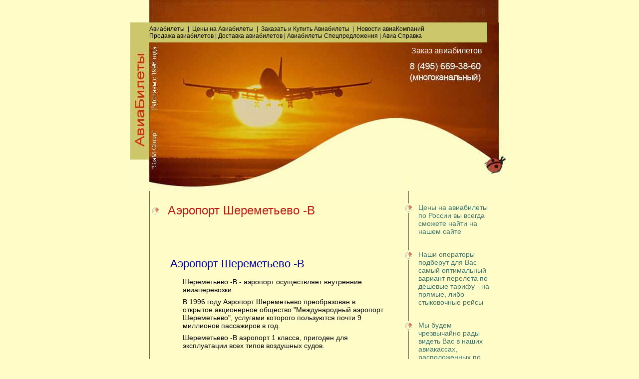

--- FILE ---
content_type: text/html
request_url: https://samoletom.ru/spravka/Sheremetyevo_B/
body_size: 3081
content:



<!DOCTYPE HTML PUBLIC "-//W3C//DTD HTML 4.01 Transitional//EN" "http://www.w3.org/TR/html4/strict.dtd">
<html><head><title>Аэропорт Шереметьево -B</title>
<meta http-equiv="Content-Type" content="text/html; charset=windows-1251">
<meta name="description" content="Аэропорт Шереметьево -B">
<link href="//samoletom.ru/samoletom.css" rel="stylesheet" type="text/css">
<link rel="SHORTCUT ICON" href="//samoletom.ru/favicon.ico">

<script src="https://samoletom.ru/clock/scripts/jquery-1.4.1.js" type="text/javascript"></script>
<script src="https://samoletom.ru/clock/scripts/jqueryRotate.js" type="text/javascript"></script>

</head>

<body text="#000000" onLoad="decoreTables('raiting','polosa','nopolosa'); putLayer();">
    <div></div>

<table width="752" border="0" align="center" cellpadding="0" cellspacing="0">
<tr>
<td width="31"></td>
<td height="45" colspan="4" align="right" valign="bottom" class="b1"><div style="color:#FFFFFF; font-family:Verdana, Arial, Helvetica, sans-serif; margin-bottom:7px; margin-right:23px; font-size:11px;"></div></td>
<td width="21"></td>
</tr>
<tr>
<td colspan="4" bgcolor="#ccc76a">
<div style="font-size:12px; margin-top:6px; margin-bottom:6px; margin-left:38px; font-family:Verdana, Arial, Helvetica, sans-serif" class="menu">
  <div><a href="//samoletom.ru/">Авиабилеты</a>&nbsp;&nbsp;|&nbsp;&nbsp;<a href="//samoletom.ru/price/">Цены на Авиабилеты</a>&nbsp;&nbsp;|&nbsp;&nbsp;<a href="//samoletom.ru/order/">Заказать</a> и <a href="//samoletom.ru/buy/">Купить Авиабилеты</a>&nbsp;&nbsp;|&nbsp;&nbsp;<a href="//samoletom.ru/news/">Новости авиаКомпаний</a></div>
<div><a href="//samoletom.ru/sale/">Продажа авиабилетов</a>&nbsp;|&nbsp;<a href="//samoletom.ru/txt/dost.php">Доставка авиабилетов</a>&nbsp;|&nbsp;<a href="//samoletom.ru/txt/spo.php">Авиабилеты Спецпредложения</a>&nbsp;|&nbsp;<a href="//samoletom.ru/spravka/">Авиа Справка</a></div>
</div></td>
<td width="23" class="b2"></td>
<td></td>
</tr>
<tr>
<td rowspan="4" valign="top" class="b3"><img src="https://samoletom.ru/img/zero.gif" width="38" alt="" height="298"></td>
<td width="23" rowspan="2" class="b4"><img src="https://samoletom.ru/img/zero.gif" width="23" alt="" height="146"></td>
<td colspan="2" align="right" valign="bottom" class="b7">Заказ авиабилетов</td>
<td class="b8"><img src="https://samoletom.ru/img/zero.gif" width="23" alt="" height="26"></td>
<td></td>
</tr>
<tr>
<td width="397" class="b9"><img src="https://samoletom.ru/img/zero.gif" alt="" width="397" height="120"></td>
<td width="257" class="b10"><img src="https://samoletom.ru/img/zero.gif" alt="" width="257" height="120"></td>
<td class="b11"><img src="https://samoletom.ru/img/zero.gif" alt="" width="23" height="120"></td>
<td></td>
</tr>
<tr>
<td class="b5"><img src="https://samoletom.ru/img/zero.gif" alt="" width="23" height="27"></td>
<td class="b12"><img src="https://samoletom.ru/img/zero.gif" alt="" width="397" height="27"></td>
<td class="b13"><img src="https://samoletom.ru/img/zero.gif" alt="" width="257" height="27"></td>
<td class="b14"><img src="https://samoletom.ru/img/zero.gif" alt="" width="23" height="27"></td>
<td></td>
</tr>
<tr>
<td class="b6"><img src="https://samoletom.ru/img/zero.gif" width="23" height="125" alt=""></td>
<td align="center" class="b15"></td>
<td valign="top" class="b16">

 
 



</div>  
</td>
<td class="b17"><img src="https://samoletom.ru/img/zero.gif" alt="" width="23" height="125"></td>
<td valign="bottom" class="b18"><img src="https://samoletom.ru/img/zero.gif" alt="" width="21" height="77"></td>
</tr>





<tr>

<td colspan="6">


    <div class="biletix">


    </div>
<table width="756" border="0" cellpadding="0" cellspacing="0">
<tr>
<td width="510" valign="top" background="https://samoletom.ru/img/images/1.gif" class="text">
<h1 class="ttl">Аэропорт Шереметьево -B</h1>
<div class="bdy"><h2>Аэропорт Шереметьево -B</h2>
<p>Шереметьево -B - аэропорт осуществляет внутренние авиаперевозки.</p>
<p>В 1996 году Аэропорт Шереметьево преобразован в открытое акционерное общество &quot;Международный аэропорт Шереметьево&quot;, услугами которого пользуются почти 9 миллионов пассажиров в год. </p>
<p>Шереметьево -B аэропорт 1 класса, пригоден для эксплуатации всех типов воздушных судов.</p>
<h2>Аэропорт Шереметьево-B</h2>
<table width="100%" border="0" cellspacing="0" cellpadding="0" class="menu">
  <tr>
    <td valign="top"><ul>
      
      <li><a href="/spravka/Sheremetyevo_B/phones.php">Справочные телефоны</a></li>
      <li><a href="/spravka/Sheremetyevo_B/shema.php">Схема  аэропорта</a></li>
      <li><a href="/spravka/Sheremetyevo_B/parking.php"> Схема  парковки</a></li>
      <li><a href="/spravka/Sheremetyevo_B/proezd.php">Схема  проезда</a></li>
      <li><a href="http://www.svo.aero/timetable/today/">Табло  вылета</a></li>
      </ul></td>
    <td valign="top"><ul>
      <li><a href="http://www.svo.aero/timetable/today/">Табло  прилета</a></li>
      <li><a href="/spravka/Sheremetyevo_B/vip.php"> VIP-зал</a></li>
      <li><a href="/spravka/Sheremetyevo_B/Komnata_materi.php"> Комнаты  матери и ребенка</a></li>
      <li><a href="/spravka/Sheremetyevo_B/kamera_hraneniya.php">Камеры хранения</a></li>
      </ul></td>
  </tr>
</table>
</div>
   <div class="dehgy"><!--c49bc5c5--><!--c49bc5c5--><script async="async" src="https://w.uptolike.com/widgets/v1/zp.js?pid=lf87daf1c15da641c5b01485190f9a864d06da0171" type="text/javascript"></script></div></td>
<td valign="top" background="https://samoletom.ru/img/images/1.gif" class="menutext" width="250"><div style="margin-left:40px;margin-right:25px;margin-top:25px;">

<div class="a1">
    Цены на авиабилеты по России вы всегда сможете
           найти на нашем сайте
    </div>
<div class="a1">Наши операторы подберут для Вас самый оптимальный
           вариант перелета по дешевые тарифу - на прямые, либо
           стыковочные рейсы</div> 
<div class="a1">Мы будем чрезвычайно рады видеть Вас в наших
           авиакассах, расположенных по адресу: Каширское шоссе, дом 12</div> 
<div class="a1">У нас Вы можете <BR>заказать и купить авиа билеты,
           а также на любые другие направления, страны и города мира</div>
<div class="a1">Забронировать дешевые места на авиарейсы вы
           можете совершенно Бесплатно по тел.: 8 (495) 669-38-60
           (многоканальный)</div>
<div class="a1">Как к нам проехать: Каширское шоссе, д.12 <BR>Время
           работы нашего офиса будни - с 10:00 до 18:00, воскресенье - выходной</div>

<div class="a1">О проходящих распродажах, акциях и спецпредложениях  вы всегда можете узнать по телефону:<BR>8 (495) 669-38-60
           (многоканальный)</div> 
<div class="a1">"Si Group" - мы успешно работаем на рынке с 1996 г.
           Вот уже почти 25 лет!
</div>



<!-- <div class="a1"><a href="https://samoletom.ru/txt/path.php" style="text-decoration:none; color:#da251d">Схема проезда &gt;&gt;</a></div> -->


<div align="center" style="font-size:12px; margin-bottom:15px; margin-top:40px;"></div>
</div>

</div></td>
</tr>
</table>
<div style="height:60px; text-align:center;"> <br>

</div>

 
</td>
</tr>
</table>

<div style="width:752px; margin-left: auto; margin-right: auto; padding-left: 30px;  margin-bottom: 50px; ">
    <table style="padding-right: 50px; float:right;">
<tr>
      
      
      
      
<td width="88" align="right" valign="top">
    
    
<!--LiveInternet counter-->
<a href="//www.liveinternet.ru/click"
target="_blank"><img id="licnt99C0" width="88" height="31" style="border:0" 
title="LiveInternet: показано число просмотров за 24 часа, посетителей за 24 часа и за сегодня"
src="[data-uri]"
alt=""/></a>
<script>(function(d,s){d.getElementById("licnt99C0").src=
"//counter.yadro.ru/hit?t12.12;r"+escape(d.referrer)+
((typeof(s)=="undefined")?"":";s"+s.width+"*"+s.height+"*"+
(s.colorDepth?s.colorDepth:s.pixelDepth))+";u"+escape(d.URL)+
";h"+escape(d.title.substring(0,150))+";"+Math.random()})
(document,screen)
</script>
<!--/LiveInternet-->





</td>
</tr></table>
</div>
    
<script src="https://samoletom.ru/js.js" ></script>






</body>
</html>


--- FILE ---
content_type: application/javascript
request_url: https://samoletom.ru/clock/scripts/jquery-1.4.1.js
body_size: 24461
content:
/*
 jQuery JavaScript Library v1.4.1
 http://jquery.com/

 Copyright 2010, John Resig

 Includes Sizzle.js
 http://sizzlejs.com/
 Copyright 2010, The Dojo Foundation

 Permission is hereby granted, free of charge, to any person obtaining
 a copy of this software and associated documentation files (the
 "Software"), to deal in the Software without restriction, including
 without limitation the rights to use, copy, modify, merge, publish,
 distribute, sublicense, and/or sell copies of the Software, and to
 permit persons to whom the Software is furnished to do so, subject to
 the following conditions:

 The above copyright notice and this permission notice shall be
 included in all copies or substantial portions of the Software.

 THE SOFTWARE IS PROVIDED "AS IS", WITHOUT WARRANTY OF ANY KIND,
 EXPRESS OR IMPLIED, INCLUDING BUT NOT LIMITED TO THE WARRANTIES OF
 MERCHANTABILITY, FITNESS FOR A PARTICULAR PURPOSE AND
 NONINFRINGEMENT. IN NO EVENT SHALL THE AUTHORS OR COPYRIGHT HOLDERS BE
 LIABLE FOR ANY CLAIM, DAMAGES OR OTHER LIABILITY, WHETHER IN AN ACTION
 OF CONTRACT, TORT OR OTHERWISE, ARISING FROM, OUT OF OR IN CONNECTION
 WITH THE SOFTWARE OR THE USE OR OTHER DEALINGS IN THE SOFTWARE.
 Date: Mon Jan 25 19:43:33 2010 -0500
 Sizzle CSS Selector Engine - v1.0
  Copyright 2009, The Dojo Foundation
  More information: http://sizzlejs.com/

 Permission is hereby granted, free of charge, to any person obtaining
 a copy of this software and associated documentation files (the
 "Software"), to deal in the Software without restriction, including
 without limitation the rights to use, copy, modify, merge, publish,
 distribute, sublicense, and/or sell copies of the Software, and to
 permit persons to whom the Software is furnished to do so, subject to
 the following conditions:

 The above copyright notice and this permission notice shall be
 included in all copies or substantial portions of the Software.

 THE SOFTWARE IS PROVIDED "AS IS", WITHOUT WARRANTY OF ANY KIND,
 EXPRESS OR IMPLIED, INCLUDING BUT NOT LIMITED TO THE WARRANTIES OF
 MERCHANTABILITY, FITNESS FOR A PARTICULAR PURPOSE AND
 NONINFRINGEMENT. IN NO EVENT SHALL THE AUTHORS OR COPYRIGHT HOLDERS BE
 LIABLE FOR ANY CLAIM, DAMAGES OR OTHER LIABILITY, WHETHER IN AN ACTION
 OF CONTRACT, TORT OR OTHERWISE, ARISING FROM, OUT OF OR IN CONNECTION
 WITH THE SOFTWARE OR THE USE OR OTHER DEALINGS IN THE SOFTWARE.
*/
(function(t,r){function ca(){if(!c.isReady){try{k.documentElement.doScroll("left")}catch(a){setTimeout(ca,1);return}c.ready()}}function Da(a,b){b.src?c.ajax({url:b.src,async:!1,dataType:"script"}):c.globalEval(b.text||b.textContent||b.innerHTML||"");b.parentNode&&b.parentNode.removeChild(b)}function N(a,b,d,f,e,g){var h=a.length;if("object"===typeof b){for(var m in b)N(a,m,b[m],f,e,d);return a}if(d!==r){f=!g&&f&&c.isFunction(d);for(m=0;m<h;m++)e(a[m],b,f?d.call(a[m],m,e(a[m],b)):d,g);return a}return h?
e(a[0],b):null}function C(){return(new Date).getTime()}function O(){return!1}function P(){return!0}function da(a,b,d){d[0].type=a;return c.event.handle.apply(b,d)}function ea(a){var b=[],d=[],f=arguments,e,g,h=c.extend({},c.data(this,"events").live);if(!a.button||"click"!==a.type){for(e in h){var m=h[e];if(m.live===a.type||m.altLive&&-1<c.inArray(a.type,m.altLive)){var n=m.data;n.beforeFilter&&n.beforeFilter[a.type]&&!n.beforeFilter[a.type](a)||d.push(m.selector)}else delete h[e]}n=c(a.target).closest(d,
a.currentTarget);var l=0;for(g=n.length;l<g;l++)for(e in h){m=h[e];var k=n[l].elem;d=null;if(n[l].selector===m.selector){if("mouseenter"===m.live||"mouseleave"===m.live)d=c(a.relatedTarget).closest(m.selector)[0];d&&d===k||b.push({elem:k,fn:m})}}l=0;for(g=b.length;l<g;l++)if(n=b[l],a.currentTarget=n.elem,a.data=n.fn.data,!1===n.fn.apply(n.elem,f)){var r=!1;break}return r}}function fa(a,b){return"live."+(a?a+".":"")+b.replace(/\./g,"`").replace(/ /g,"&")}function ha(a){return!a||!a.parentNode||11===
a.parentNode.nodeType}function ia(a,b){var d=0;b.each(function(){if(this.nodeName===(a[d]&&a[d].nodeName)){var b=c.data(a[d++]),e=c.data(this,b);if(b=b&&b.events){delete e.handle;e.events={};for(var g in b)for(var h in b[g])c.event.add(this,g,b[g][h],b[g][h].data)}}})}function ja(a,b,d){var f,e;if(1===a.length&&"string"===typeof a[0]&&512>a[0].length&&0>a[0].indexOf("<option")&&(c.support.checkClone||!ka.test(a[0]))){var g=!0;(e=c.fragments[a[0]])&&1!==e&&(f=e)}f||(b=b&&b[0]?b[0].ownerDocument||b[0]:
k,f=b.createDocumentFragment(),c.clean(a,b,f,d));g&&(c.fragments[a[0]]=e?f:1);return{fragment:f,cacheable:g}}function E(a,b){var d={};c.each(la.concat.apply([],la.slice(0,b)),function(){d[this]=a});return d}function ma(a){return"scrollTo"in a&&a.document?a:9===a.nodeType?a.defaultView||a.parentWindow:!1}var c=function(a,b){return new c.fn.init(a,b)},Fa=t.jQuery,Ga=t.$,k=t.document,Ha=/^[^<]*(<[\w\W]+>)[^>]*$|^#([\w-]+)$/,Ia=/^.[^:#\[\.,]*$/,Ja=/\S/,Ka=/^(\s|\u00A0)+|(\s|\u00A0)+$/g,La=/^<(\w+)\s*\/?>(?:<\/\1>)?$/,
H=navigator.userAgent,na=!1,I=[],F,Q=Object.prototype.toString,R=Object.prototype.hasOwnProperty,S=Array.prototype.push,J=Array.prototype.slice,oa=Array.prototype.indexOf;c.fn=c.prototype={init:function(a,b){var d;if(!a)return this;if(a.nodeType)return this.context=this[0]=a,this.length=1,this;if("string"===typeof a){var f=Ha.exec(a);if(!f||!f[1]&&b)if(!b&&/^\w+$/.test(a))this.selector=a,this.context=k,a=k.getElementsByTagName(a);else return!b||b.jquery?(b||T).find(a):c(b).find(a);else if(f[1]){var e=
b?b.ownerDocument||b:k;(d=La.exec(a))?c.isPlainObject(b)?(a=[k.createElement(d[1])],c.fn.attr.call(a,b,!0)):a=[e.createElement(d[1])]:(d=ja([f[1]],[e]),a=(d.cacheable?d.fragment.cloneNode(!0):d.fragment).childNodes)}else{if(d=k.getElementById(f[2])){if(d.id!==f[2])return T.find(a);this.length=1;this[0]=d}this.context=k;this.selector=a;return this}}else if(c.isFunction(a))return T.ready(a);a.selector!==r&&(this.selector=a.selector,this.context=a.context);return c.isArray(a)?this.setArray(a):c.makeArray(a,
this)},selector:"",jquery:"1.4.1",length:0,size:function(){return this.length},toArray:function(){return J.call(this,0)},get:function(a){return null==a?this.toArray():0>a?this.slice(a)[0]:this[a]},pushStack:function(a,b,d){a=c(a||null);a.prevObject=this;a.context=this.context;"find"===b?a.selector=this.selector+(this.selector?" ":"")+d:b&&(a.selector=this.selector+"."+b+"("+d+")");return a},setArray:function(a){this.length=0;S.apply(this,a);return this},each:function(a,b){return c.each(this,a,b)},
ready:function(a){c.bindReady();c.isReady?a.call(k,c):I&&I.push(a);return this},eq:function(a){return-1===a?this.slice(a):this.slice(a,+a+1)},first:function(){return this.eq(0)},last:function(){return this.eq(-1)},slice:function(){return this.pushStack(J.apply(this,arguments),"slice",J.call(arguments).join(","))},map:function(a){return this.pushStack(c.map(this,function(b,c){return a.call(b,c,b)}))},end:function(){return this.prevObject||c(null)},push:S,sort:[].sort,splice:[].splice};c.fn.init.prototype=
c.fn;c.extend=c.fn.extend=function(){var a=arguments[0]||{},b=1,d=arguments.length,f=!1,e,g;"boolean"===typeof a&&(f=a,a=arguments[1]||{},b=2);"object"===typeof a||c.isFunction(a)||(a={});d===b&&(a=this,--b);for(;b<d;b++)if(null!=(e=arguments[b]))for(g in e){var h=a[g];var m=e[g];a!==m&&(f&&m&&(c.isPlainObject(m)||c.isArray(m))?(h=h&&(c.isPlainObject(h)||c.isArray(h))?h:c.isArray(m)?[]:{},a[g]=c.extend(f,h,m)):m!==r&&(a[g]=m))}return a};c.extend({noConflict:function(a){t.$=Ga;a&&(t.jQuery=Fa);return c},
isReady:!1,ready:function(){if(!c.isReady){if(!k.body)return setTimeout(c.ready,13);c.isReady=!0;if(I){for(var a,b=0;a=I[b++];)a.call(k,c);I=null}c.fn.triggerHandler&&c(k).triggerHandler("ready")}},bindReady:function(){if(!na){na=!0;if("complete"===k.readyState)return c.ready();if(k.addEventListener)k.addEventListener("DOMContentLoaded",F,!1),t.addEventListener("load",c.ready,!1);else if(k.attachEvent){k.attachEvent("onreadystatechange",F);t.attachEvent("onload",c.ready);var a=!1;try{a=null==t.frameElement}catch(b){}k.documentElement.doScroll&&
a&&ca()}}},isFunction:function(a){return"[object Function]"===Q.call(a)},isArray:function(a){return"[object Array]"===Q.call(a)},isPlainObject:function(a){if(!a||"[object Object]"!==Q.call(a)||a.nodeType||a.setInterval||a.constructor&&!R.call(a,"constructor")&&!R.call(a.constructor.prototype,"isPrototypeOf"))return!1;for(var b in a);return b===r||R.call(a,b)},isEmptyObject:function(a){for(var b in a)return!1;return!0},error:function(a){throw a;},parseJSON:function(a){if("string"!==typeof a||!a)return null;
if(/^[\],:{}\s]*$/.test(a.replace(/\\(?:["\\\/bfnrt]|u[0-9a-fA-F]{4})/g,"@").replace(/"[^"\\\n\r]*"|true|false|null|-?\d+(?:\.\d*)?(?:[eE][+\-]?\d+)?/g,"]").replace(/(?:^|:|,)(?:\s*\[)+/g,"")))return t.JSON&&t.JSON.parse?t.JSON.parse(a):(new Function("return "+a))();c.error("Invalid JSON: "+a)},noop:function(){},globalEval:function(a){if(a&&Ja.test(a)){var b=k.getElementsByTagName("head")[0]||k.documentElement,d=k.createElement("script");d.type="text/javascript";c.support.scriptEval?d.appendChild(k.createTextNode(a)):
d.text=a;b.insertBefore(d,b.firstChild);b.removeChild(d)}},nodeName:function(a,b){return a.nodeName&&a.nodeName.toUpperCase()===b.toUpperCase()},each:function(a,b,d){var f,e=0,g=a.length,h=g===r||c.isFunction(a);if(d)if(h)for(f in a){if(!1===b.apply(a[f],d))break}else for(;e<g&&!1!==b.apply(a[e++],d););else if(h)for(f in a){if(!1===b.call(a[f],f,a[f]))break}else for(d=a[0];e<g&&!1!==b.call(d,e,d);d=a[++e]);return a},trim:function(a){return(a||"").replace(Ka,"")},makeArray:function(a,b){var d=b||[];
null!=a&&(null==a.length||"string"===typeof a||c.isFunction(a)||"function"!==typeof a&&a.setInterval?S.call(d,a):c.merge(d,a));return d},inArray:function(a,b){if(b.indexOf)return b.indexOf(a);for(var c=0,f=b.length;c<f;c++)if(b[c]===a)return c;return-1},merge:function(a,b){var c=a.length,f=0;if("number"===typeof b.length)for(var e=b.length;f<e;f++)a[c++]=b[f];else for(;b[f]!==r;)a[c++]=b[f++];a.length=c;return a},grep:function(a,b,c){for(var d=[],e=0,g=a.length;e<g;e++)!c!==!b(a[e],e)&&d.push(a[e]);
return d},map:function(a,b,c){for(var d=[],e,g=0,h=a.length;g<h;g++)e=b(a[g],g,c),null!=e&&(d[d.length]=e);return d.concat.apply([],d)},guid:1,proxy:function(a,b,d){2===arguments.length&&("string"===typeof b?(d=a,a=d[b],b=r):b&&!c.isFunction(b)&&(d=b,b=r));!b&&a&&(b=function(){return a.apply(d||this,arguments)});a&&(b.guid=a.guid=a.guid||b.guid||c.guid++);return b},uaMatch:function(a){a=a.toLowerCase();a=/(webkit)[ \/]([\w.]+)/.exec(a)||/(opera)(?:.*version)?[ \/]([\w.]+)/.exec(a)||/(msie) ([\w.]+)/.exec(a)||
!/compatible/.test(a)&&/(mozilla)(?:.*? rv:([\w.]+))?/.exec(a)||[];return{browser:a[1]||"",version:a[2]||"0"}},browser:{}});H=c.uaMatch(H);H.browser&&(c.browser[H.browser]=!0,c.browser.version=H.version);c.browser.webkit&&(c.browser.safari=!0);oa&&(c.inArray=function(a,b){return oa.call(b,a)});var T=c(k);k.addEventListener?F=function(){k.removeEventListener("DOMContentLoaded",F,!1);c.ready()}:k.attachEvent&&(F=function(){"complete"===k.readyState&&(k.detachEvent("onreadystatechange",F),c.ready())});
(function(){c.support={};var a=k.documentElement,b=k.createElement("script"),d=k.createElement("div"),f="script"+C();d.style.display="none";d.innerHTML="   <link/><table></table><a href='/a' style='color:red;float:left;opacity:.55;'>a</a><input type='checkbox'/>";var e=d.getElementsByTagName("*"),g=d.getElementsByTagName("a")[0];if(e&&e.length&&g){c.support={leadingWhitespace:3===d.firstChild.nodeType,tbody:!d.getElementsByTagName("tbody").length,htmlSerialize:!!d.getElementsByTagName("link").length,
style:/red/.test(g.getAttribute("style")),hrefNormalized:"/a"===g.getAttribute("href"),opacity:/^0.55$/.test(g.style.opacity),cssFloat:!!g.style.cssFloat,checkOn:"on"===d.getElementsByTagName("input")[0].value,optSelected:k.createElement("select").appendChild(k.createElement("option")).selected,checkClone:!1,scriptEval:!1,noCloneEvent:!0,boxModel:null};b.type="text/javascript";try{b.appendChild(k.createTextNode("window."+f+"=1;"))}catch(h){}a.insertBefore(b,a.firstChild);t[f]&&(c.support.scriptEval=
!0,delete t[f]);a.removeChild(b);d.attachEvent&&d.fireEvent&&(d.attachEvent("onclick",function m(){c.support.noCloneEvent=!1;d.detachEvent("onclick",m)}),d.cloneNode(!0).fireEvent("onclick"));d=k.createElement("div");d.innerHTML="<input type='radio' name='radiotest' checked='checked'/>";a=k.createDocumentFragment();a.appendChild(d.firstChild);c.support.checkClone=a.cloneNode(!0).cloneNode(!0).lastChild.checked;c(function(){var a=k.createElement("div");a.style.width=a.style.paddingLeft="1px";k.body.appendChild(a);
c.boxModel=c.support.boxModel=2===a.offsetWidth;k.body.removeChild(a).style.display="none"});a=function(a){var b=k.createElement("div");a="on"+a;var c=a in b;c||(b.setAttribute(a,"return;"),c="function"===typeof b[a]);return c};c.support.submitBubbles=a("submit");c.support.changeBubbles=a("change");a=b=d=e=g=null}})();c.props={"for":"htmlFor","class":"className",readonly:"readOnly",maxlength:"maxLength",cellspacing:"cellSpacing",rowspan:"rowSpan",colspan:"colSpan",tabindex:"tabIndex",usemap:"useMap",
frameborder:"frameBorder"};var z="jQuery"+C(),Ma=0,pa={},Na={};c.extend({cache:{},expando:z,noData:{embed:!0,object:!0,applet:!0},data:function(a,b,d){if(!a.nodeName||!c.noData[a.nodeName.toLowerCase()]){a=a==t?pa:a;var f=a[z],e=c.cache;if(!b&&!f)return null;f||(f=++Ma);"object"===typeof b?(a[z]=f,e=e[f]=c.extend(!0,{},b)):e=e[f]?e[f]:"undefined"===typeof d?Na:e[f]={};d!==r&&(a[z]=f,e[b]=d);return"string"===typeof b?e[b]:e}},removeData:function(a,b){if(!a.nodeName||!c.noData[a.nodeName.toLowerCase()]){a=
a==t?pa:a;var d=a[z],f=c.cache,e=f[d];if(b)e&&(delete e[b],c.isEmptyObject(e)&&c.removeData(a));else{try{delete a[z]}catch(g){a.removeAttribute&&a.removeAttribute(z)}delete f[d]}}}});c.fn.extend({data:function(a,b){if("undefined"===typeof a&&this.length)return c.data(this[0]);if("object"===typeof a)return this.each(function(){c.data(this,a)});var d=a.split(".");d[1]=d[1]?"."+d[1]:"";if(b===r){var f=this.triggerHandler("getData"+d[1]+"!",[d[0]]);f===r&&this.length&&(f=c.data(this[0],a));return f===
r&&d[1]?this.data(d[0]):f}return this.trigger("setData"+d[1]+"!",[d[0],b]).each(function(){c.data(this,a,b)})},removeData:function(a){return this.each(function(){c.removeData(this,a)})}});c.extend({queue:function(a,b,d){if(a){b=(b||"fx")+"queue";var f=c.data(a,b);if(!d)return f||[];!f||c.isArray(d)?f=c.data(a,b,c.makeArray(d)):f.push(d);return f}},dequeue:function(a,b){b=b||"fx";var d=c.queue(a,b),f=d.shift();"inprogress"===f&&(f=d.shift());f&&("fx"===b&&d.unshift("inprogress"),f.call(a,function(){c.dequeue(a,
b)}))}});c.fn.extend({queue:function(a,b){"string"!==typeof a&&(b=a,a="fx");return b===r?c.queue(this[0],a):this.each(function(d,f){var e=c.queue(this,a,b);"fx"===a&&"inprogress"!==e[0]&&c.dequeue(this,a)})},dequeue:function(a){return this.each(function(){c.dequeue(this,a)})},delay:function(a,b){a=c.fx?c.fx.speeds[a]||a:a;b=b||"fx";return this.queue(b,function(){var d=this;setTimeout(function(){c.dequeue(d,b)},a)})},clearQueue:function(a){return this.queue(a||"fx",[])}});var qa=/[\n\t]/g,U=/\s+/,
Oa=/\r/g,Pa=/href|src|style/,Qa=/(button|input)/i,Ra=/(button|input|object|select|textarea)/i,Sa=/^(a|area)$/i,ra=/radio|checkbox/;c.fn.extend({attr:function(a,b){return N(this,a,b,!0,c.attr)},removeAttr:function(a,b){return this.each(function(){c.attr(this,a,"");1===this.nodeType&&this.removeAttribute(a)})},addClass:function(a){if(c.isFunction(a))return this.each(function(b){var d=c(this);d.addClass(a.call(this,b,d.attr("class")))});if(a&&"string"===typeof a)for(var b=(a||"").split(U),d=0,f=this.length;d<
f;d++){var e=this[d];if(1===e.nodeType)if(e.className)for(var g=" "+e.className+" ",h=0,m=b.length;h<m;h++)0>g.indexOf(" "+b[h]+" ")&&(e.className+=" "+b[h]);else e.className=a}return this},removeClass:function(a){if(c.isFunction(a))return this.each(function(b){var d=c(this);d.removeClass(a.call(this,b,d.attr("class")))});if(a&&"string"===typeof a||a===r)for(var b=(a||"").split(U),d=0,f=this.length;d<f;d++){var e=this[d];if(1===e.nodeType&&e.className)if(a){for(var g=(" "+e.className+" ").replace(qa,
" "),h=0,m=b.length;h<m;h++)g=g.replace(" "+b[h]+" "," ");e.className=g.substring(1,g.length-1)}else e.className=""}return this},toggleClass:function(a,b){var d=typeof a,f="boolean"===typeof b;return c.isFunction(a)?this.each(function(d){var e=c(this);e.toggleClass(a.call(this,d,e.attr("class"),b),b)}):this.each(function(){if("string"===d)for(var e,g=0,h=c(this),m=b,n=a.split(U);e=n[g++];)m=f?m:!h.hasClass(e),h[m?"addClass":"removeClass"](e);else if("undefined"===d||"boolean"===d)this.className&&
c.data(this,"__className__",this.className),this.className=this.className||!1===a?"":c.data(this,"__className__")||""})},hasClass:function(a){a=" "+a+" ";for(var b=0,c=this.length;b<c;b++)if(-1<(" "+this[b].className+" ").replace(qa," ").indexOf(a))return!0;return!1},val:function(a){if(a===r){var b=this[0];if(b){if(c.nodeName(b,"option"))return(b.attributes.value||{}).specified?b.value:b.text;if(c.nodeName(b,"select")){var d=b.selectedIndex,f=[],e=b.options;b="select-one"===b.type;if(0>d)return null;
var g=b?d:0;for(d=b?d+1:e.length;g<d;g++){var h=e[g];if(h.selected){a=c(h).val();if(b)return a;f.push(a)}}return f}return ra.test(b.type)&&!c.support.checkOn?null===b.getAttribute("value")?"on":b.value:(b.value||"").replace(Oa,"")}return r}var m=c.isFunction(a);return this.each(function(b){var d=c(this),e=a;if(1===this.nodeType)if(m&&(e=a.call(this,b,d.val())),"number"===typeof e&&(e+=""),c.isArray(e)&&ra.test(this.type))this.checked=0<=c.inArray(d.val(),e);else if(c.nodeName(this,"select")){var f=
c.makeArray(e);c("option",this).each(function(){this.selected=0<=c.inArray(c(this).val(),f)});f.length||(this.selectedIndex=-1)}else this.value=e})}});c.extend({attrFn:{val:!0,css:!0,html:!0,text:!0,data:!0,width:!0,height:!0,offset:!0},attr:function(a,b,d,f){if(!a||3===a.nodeType||8===a.nodeType)return r;if(f&&b in c.attrFn)return c(a)[b](d);f=1!==a.nodeType||!c.isXMLDoc(a);var e=d!==r;b=f&&c.props[b]||b;if(1===a.nodeType){var g=Pa.test(b);if("selected"===b&&!c.support.optSelected){var h=a.parentNode;
h&&(h.selectedIndex,h.parentNode&&h.parentNode.selectedIndex)}if(b in a&&f&&!g)return e&&("type"===b&&Qa.test(a.nodeName)&&a.parentNode&&c.error("type property can't be changed"),a[b]=d),c.nodeName(a,"form")&&a.getAttributeNode(b)?a.getAttributeNode(b).nodeValue:"tabIndex"===b?(b=a.getAttributeNode("tabIndex"))&&b.specified?b.value:Ra.test(a.nodeName)||Sa.test(a.nodeName)&&a.href?0:r:a[b];if(!c.support.style&&f&&"style"===b)return e&&(a.style.cssText=""+d),a.style.cssText;e&&a.setAttribute(b,""+d);
a=!c.support.hrefNormalized&&f&&g?a.getAttribute(b,2):a.getAttribute(b);return null===a?r:a}return c.style(a,b,d)}});var Ta=function(a){return a.replace(/[^\w\s\.\|`]/g,function(a){return"\\"+a})};c.event={add:function(a,b,d,f){if(3!==a.nodeType&&8!==a.nodeType){a.setInterval&&a!==t&&!a.frameElement&&(a=t);d.guid||(d.guid=c.guid++);f!==r&&(d=c.proxy(d),d.data=f);var e=c.data(a,"events")||c.data(a,"events",{}),g=c.data(a,"handle");if(!g){var h=function(){return"undefined"===typeof c||c.event.triggered?
r:c.event.handle.apply(h.elem,arguments)};g=c.data(a,"handle",h)}if(g){g.elem=a;b=b.split(/\s+/);for(var m,n=0;m=b[n++];){var l=m.split(".");m=l.shift();1<n&&(d=c.proxy(d),f!==r&&(d.data=f));d.type=l.slice(0).sort().join(".");var k=e[m],D=this.special[m]||{};k||(k=e[m]={},D.setup&&!1!==D.setup.call(a,f,l,d)||(a.addEventListener?a.addEventListener(m,g,!1):a.attachEvent&&a.attachEvent("on"+m,g)));D.add&&(l=D.add.call(a,d,f,l,k))&&c.isFunction(l)&&(l.guid=l.guid||d.guid,l.data=l.data||d.data,l.type=
l.type||d.type,d=l);k[d.guid]=d;this.global[m]=!0}a=null}}},global:{},remove:function(a,b,d){if(3!==a.nodeType&&8!==a.nodeType){var f=c.data(a,"events"),e;if(f){if(b===r||"string"===typeof b&&"."===b.charAt(0))for(e in f)this.remove(a,e+(b||""));else{b.type&&(d=b.handler,b=b.type);b=b.split(/\s+/);for(var g=0;e=b[g++];){var h=e.split(".");e=h.shift();var m=!h.length,n=c.map(h.slice(0).sort(),Ta);n=new RegExp("(^|\\.)"+n.join("\\.(?:.*\\.)?")+"(\\.|$)");var l=this.special[e]||{};if(f[e]){if(d){var k=
f[e][d.guid];delete f[e][d.guid]}else for(var t in f[e])(m||n.test(f[e][t].type))&&delete f[e][t];l.remove&&l.remove.call(a,h,k);for(y in f[e])break;if(!y){l.teardown&&!1!==l.teardown.call(a,h)||(a.removeEventListener?a.removeEventListener(e,c.data(a,"handle"),!1):a.detachEvent&&a.detachEvent("on"+e,c.data(a,"handle")));var y=null;delete f[e]}}}}for(y in f)break;if(!y){if(t=c.data(a,"handle"))t.elem=null;c.removeData(a,"events");c.removeData(a,"handle")}}}},trigger:function(a,b,d,f){var e=a.type||
a;if(!f){a="object"===typeof a?a[z]?a:c.extend(c.Event(e),a):c.Event(e);0<=e.indexOf("!")&&(a.type=e=e.slice(0,-1),a.exclusive=!0);d||(a.stopPropagation(),this.global[e]&&c.each(c.cache,function(){this.events&&this.events[e]&&c.event.trigger(a,b,this.handle.elem)}));if(!d||3===d.nodeType||8===d.nodeType)return r;a.result=r;a.target=d;b=c.makeArray(b);b.unshift(a)}a.currentTarget=d;(f=c.data(d,"handle"))&&f.apply(d,b);f=d.parentNode||d.ownerDocument;try{d&&d.nodeName&&c.noData[d.nodeName.toLowerCase()]||
!d["on"+e]||!1!==d["on"+e].apply(d,b)||(a.result=!1)}catch(h){}if(!a.isPropagationStopped()&&f)c.event.trigger(a,b,f,!0);else if(!a.isDefaultPrevented()){d=a.target;var g;if(!(c.nodeName(d,"a")&&"click"===e||d&&d.nodeName&&c.noData[d.nodeName.toLowerCase()])){try{d[e]&&((g=d["on"+e])&&(d["on"+e]=null),this.triggered=!0,d[e]())}catch(h){}g&&(d["on"+e]=g);this.triggered=!1}}},handle:function(a){a=arguments[0]=c.event.fix(a||t.event);a.currentTarget=this;var b=a.type.split(".");a.type=b.shift();var d=
!b.length&&!a.exclusive;var f=new RegExp("(^|\\.)"+b.slice(0).sort().join("\\.(?:.*\\.)?")+"(\\.|$)");b=(c.data(this,"events")||{})[a.type];for(var e in b){var g=b[e];if(d||f.test(g.type))if(a.handler=g,a.data=g.data,g=g.apply(this,arguments),g!==r&&(a.result=g,!1===g&&(a.preventDefault(),a.stopPropagation())),a.isImmediatePropagationStopped())break}return a.result},props:"altKey attrChange attrName bubbles button cancelable charCode clientX clientY ctrlKey currentTarget data detail eventPhase fromElement handler keyCode layerX layerY metaKey newValue offsetX offsetY originalTarget pageX pageY prevValue relatedNode relatedTarget screenX screenY shiftKey srcElement target toElement view wheelDelta which".split(" "),
fix:function(a){if(a[z])return a;var b=a;a=c.Event(b);for(var d=this.props.length,f;d;)f=this.props[--d],a[f]=b[f];a.target||(a.target=a.srcElement||k);3===a.target.nodeType&&(a.target=a.target.parentNode);!a.relatedTarget&&a.fromElement&&(a.relatedTarget=a.fromElement===a.target?a.toElement:a.fromElement);null==a.pageX&&null!=a.clientX&&(b=k.documentElement,d=k.body,a.pageX=a.clientX+(b&&b.scrollLeft||d&&d.scrollLeft||0)-(b&&b.clientLeft||d&&d.clientLeft||0),a.pageY=a.clientY+(b&&b.scrollTop||d&&
d.scrollTop||0)-(b&&b.clientTop||d&&d.clientTop||0));!a.which&&(a.charCode||0===a.charCode?a.charCode:a.keyCode)&&(a.which=a.charCode||a.keyCode);!a.metaKey&&a.ctrlKey&&(a.metaKey=a.ctrlKey);a.which||a.button===r||(a.which=a.button&1?1:a.button&2?3:a.button&4?2:0);return a},guid:1E8,proxy:c.proxy,special:{ready:{setup:c.bindReady,teardown:c.noop},live:{add:function(a,b,d,f){c.extend(a,b||{});a.guid+=b.selector+b.live;b.liveProxy=a;c.event.add(this,b.live,ea,b)},remove:function(a){if(a.length){var b=
0,d=new RegExp("(^|\\.)"+a[0]+"(\\.|$)");c.each(c.data(this,"events").live||{},function(){d.test(this.type)&&b++});1>b&&c.event.remove(this,a[0],ea)}},special:{}},beforeunload:{setup:function(a,b,c){this.setInterval&&(this.onbeforeunload=c);return!1},teardown:function(a,b){this.onbeforeunload===b&&(this.onbeforeunload=null)}}}};c.Event=function(a){if(!this.preventDefault)return new c.Event(a);a&&a.type?(this.originalEvent=a,this.type=a.type):this.type=a;this.timeStamp=C();this[z]=!0};c.Event.prototype=
{preventDefault:function(){this.isDefaultPrevented=P;var a=this.originalEvent;a&&(a.preventDefault&&a.preventDefault(),a.returnValue=!1)},stopPropagation:function(){this.isPropagationStopped=P;var a=this.originalEvent;a&&(a.stopPropagation&&a.stopPropagation(),a.cancelBubble=!0)},stopImmediatePropagation:function(){this.isImmediatePropagationStopped=P;this.stopPropagation()},isDefaultPrevented:O,isPropagationStopped:O,isImmediatePropagationStopped:O};var sa=function(a){for(var b=a.relatedTarget;b&&
b!==this;)try{b=b.parentNode}catch(d){break}b!==this&&(a.type=a.data,c.event.handle.apply(this,arguments))},ta=function(a){a.type=a.data;c.event.handle.apply(this,arguments)};c.each({mouseenter:"mouseover",mouseleave:"mouseout"},function(a,b){c.event.special[a]={setup:function(d){c.event.add(this,b,d&&d.selector?ta:sa,a)},teardown:function(a){c.event.remove(this,b,a&&a.selector?ta:sa)}}});c.support.submitBubbles||(c.event.special.submit={setup:function(a,b,d){if("form"!==this.nodeName.toLowerCase())c.event.add(this,
"click.specialSubmit."+d.guid,function(a){var b=a.target,d=b.type;if(("submit"===d||"image"===d)&&c(b).closest("form").length)return da("submit",this,arguments)}),c.event.add(this,"keypress.specialSubmit."+d.guid,function(a){var b=a.target,d=b.type;if(("text"===d||"password"===d)&&c(b).closest("form").length&&13===a.keyCode)return da("submit",this,arguments)});else return!1},remove:function(a,b){c.event.remove(this,"click.specialSubmit"+(b?"."+b.guid:""));c.event.remove(this,"keypress.specialSubmit"+
(b?"."+b.guid:""))}});if(!c.support.changeBubbles){var W=function(a,b){var d=a.target;if(V.test(d.nodeName)&&!d.readOnly){var f=c.data(d,"_change_data");var e=ua(d);"focusout"===a.type&&"radio"===d.type||c.data(d,"_change_data",e);if(f!==r&&e!==f&&(null!=f||e))return a.type="change",c.event.trigger(a,b,d)}},ua=function(a){var b=a.type,d=a.value;"radio"===b||"checkbox"===b?d=a.checked:"select-multiple"===b?d=-1<a.selectedIndex?c.map(a.options,function(a){return a.selected}).join("-"):"":"select"===
a.nodeName.toLowerCase()&&(d=a.selectedIndex);return d},V=/textarea|input|select/i;c.event.special.change={filters:{focusout:W,click:function(a){var b=a.target,c=b.type;if("radio"===c||"checkbox"===c||"select"===b.nodeName.toLowerCase())return W.call(this,a)},keydown:function(a){var b=a.target,c=b.type;if(13===a.keyCode&&"textarea"!==b.nodeName.toLowerCase()||32===a.keyCode&&("checkbox"===c||"radio"===c)||"select-multiple"===c)return W.call(this,a)},beforeactivate:function(a){a=a.target;"input"===
a.nodeName.toLowerCase()&&"radio"===a.type&&c.data(a,"_change_data",ua(a))}},setup:function(a,b,d){for(var f in K)c.event.add(this,f+".specialChange."+d.guid,K[f]);return V.test(this.nodeName)},remove:function(a,b){for(var d in K)c.event.remove(this,d+".specialChange"+(b?"."+b.guid:""),K[d]);return V.test(this.nodeName)}};var K=c.event.special.change.filters}k.addEventListener&&c.each({focus:"focusin",blur:"focusout"},function(a,b){function d(a){a=c.event.fix(a);a.type=b;return c.event.handle.call(this,
a)}c.event.special[b]={setup:function(){this.addEventListener(a,d,!0)},teardown:function(){this.removeEventListener(a,d,!0)}}});c.each(["bind","one"],function(a,b){c.fn[b]=function(a,f,e){if("object"===typeof a){for(var d in a)this[b](d,f,a[d],e);return this}c.isFunction(f)&&(e=f,f=r);var h="one"===b?c.proxy(e,function(a){c(this).unbind(a,h);return e.apply(this,arguments)}):e;return"unload"===a&&"one"!==b?this.one(a,f,e):this.each(function(){c.event.add(this,a,h,f)})}});c.fn.extend({unbind:function(a,
b){if("object"===typeof a&&!a.preventDefault){for(var d in a)this.unbind(d,a[d]);return this}return this.each(function(){c.event.remove(this,a,b)})},trigger:function(a,b){return this.each(function(){c.event.trigger(a,b,this)})},triggerHandler:function(a,b){if(this[0]){var d=c.Event(a);d.preventDefault();d.stopPropagation();c.event.trigger(d,b,this[0]);return d.result}},toggle:function(a){for(var b=arguments,d=1;d<b.length;)c.proxy(a,b[d++]);return this.click(c.proxy(a,function(f){var e=(c.data(this,
"lastToggle"+a.guid)||0)%d;c.data(this,"lastToggle"+a.guid,e+1);f.preventDefault();return b[e].apply(this,arguments)||!1}))},hover:function(a,b){return this.mouseenter(a).mouseleave(b||a)}});c.each(["live","die"],function(a,b){c.fn[b]=function(a,f,e){var d,h=0;c.isFunction(f)&&(e=f,f=r);for(a=(a||"").split(/\s+/);null!=(d=a[h++]);)d="focus"===d?"focusin":"blur"===d?"focusout":"hover"===d?a.push("mouseleave")&&"mouseenter":d,"live"===b?c(this.context).bind(fa(d,this.selector),{data:f,selector:this.selector,
live:d},e):c(this.context).unbind(fa(d,this.selector),e?{guid:e.guid+this.selector+d}:null);return this}});c.each("blur focus focusin focusout load resize scroll unload click dblclick mousedown mouseup mousemove mouseover mouseout mouseenter mouseleave change select submit keydown keypress keyup error".split(" "),function(a,b){c.fn[b]=function(a){return a?this.bind(b,a):this.trigger(b)};c.attrFn&&(c.attrFn[b]=!0)});t.attachEvent&&!t.addEventListener&&t.attachEvent("onunload",function(){for(var a in c.cache)if(c.cache[a].handle)try{c.event.remove(c.cache[a].handle.elem)}catch(b){}});
(function(){function a(b){for(var c="",d,e=0;b[e];e++)d=b[e],3===d.nodeType||4===d.nodeType?c+=d.nodeValue:8!==d.nodeType&&(c+=a(d.childNodes));return c}function b(a,b,c,d,e,f){e=0;for(var q=d.length;e<q;e++){var p=d[e];if(p){p=p[a];for(var g=!1;p;){if(p.sizcache===c){g=d[p.sizset];break}1!==p.nodeType||f||(p.sizcache=c,p.sizset=e);if(p.nodeName.toLowerCase()===b){g=p;break}p=p[a]}d[e]=g}}}function d(a,b,c,d,e,f){e=0;for(var q=d.length;e<q;e++){var p=d[e];if(p){p=p[a];for(var g=!1;p;){if(p.sizcache===
c){g=d[p.sizset];break}if(1===p.nodeType)if(f||(p.sizcache=c,p.sizset=e),"string"!==typeof b){if(p===b){g=!0;break}}else if(0<n.filter(b,[p]).length){g=p;break}p=p[a]}d[e]=g}}}var f=/((?:\((?:\([^()]+\)|[^()]+)+\)|\[(?:\[[^[\]]*\]|['"][^'"]*['"]|[^[\]'"]+)+\]|\\.|[^ >+~,(\[\\]+)+|[>+~])(\s*,\s*)?((?:.|\r|\n)*)/g,e=0,g=Object.prototype.toString,h=!1,m=!0;[0,0].sort(function(){m=!1;return 0});var n=function(a,b,c,d){c=c||[];var e=b=b||k;if(1!==b.nodeType&&9!==b.nodeType)return[];if(!a||"string"!==typeof a)return c;
for(var q=[],p,h,v,m,B=!0,r=A(b),t=a;null!==(f.exec(""),p=f.exec(t));)if(t=p[3],q.push(p[1]),p[2]){m=p[3];break}if(1<q.length&&Ea.exec(a))if(2===q.length&&l.relative[q[0]])h=u(q[0]+q[1],b);else for(h=l.relative[q[0]]?[b]:n(q.shift(),b);q.length;)a=q.shift(),l.relative[a]&&(a+=q.shift()),h=u(a,h);else if(!d&&1<q.length&&9===b.nodeType&&!r&&l.match.ID.test(q[0])&&!l.match.ID.test(q[q.length-1])&&(p=n.find(q.shift(),b,r),b=p.expr?n.filter(p.expr,p.set)[0]:p.set[0]),b)for(p=d?{expr:q.pop(),set:y(d)}:
n.find(q.pop(),1!==q.length||"~"!==q[0]&&"+"!==q[0]||!b.parentNode?b:b.parentNode,r),h=p.expr?n.filter(p.expr,p.set):p.set,0<q.length?v=y(h):B=!1;q.length;){var x=q.pop();p=x;l.relative[x]?p=q.pop():x="";null==p&&(p=b);l.relative[x](v,p,r)}else v=[];v||(v=h);v||n.error(x||a);if("[object Array]"===g.call(v))if(B)if(b&&1===b.nodeType)for(a=0;null!=v[a];a++)v[a]&&(!0===v[a]||1===v[a].nodeType&&w(b,v[a]))&&c.push(h[a]);else for(a=0;null!=v[a];a++)v[a]&&1===v[a].nodeType&&c.push(h[a]);else c.push.apply(c,
v);else y(v,c);m&&(n(m,e,c,d),n.uniqueSort(c));return c};n.uniqueSort=function(a){if(x&&(h=m,a.sort(x),h))for(var b=1;b<a.length;b++)a[b]===a[b-1]&&a.splice(b--,1);return a};n.matches=function(a,b){return n(a,null,null,b)};n.find=function(a,b,c){var d;if(!a)return[];for(var e=0,f=l.order.length;e<f;e++){var q=l.order[e];if(d=l.leftMatch[q].exec(a)){var p=d[1];d.splice(1,1);if("\\"!==p.substr(p.length-1)){d[1]=(d[1]||"").replace(/\\/g,"");var g=l.find[q](d,b,c);if(null!=g){a=a.replace(l.match[q],"");
break}}}}g||(g=b.getElementsByTagName("*"));return{set:g,expr:a}};n.filter=function(a,b,c,d){for(var e=a,f=[],q=b,p,g,h=b&&b[0]&&A(b[0]);a&&b.length;){for(var v in l.filter)if(null!=(p=l.leftMatch[v].exec(a))&&p[2]){var m=l.filter[v],B;var k=p[1];g=!1;p.splice(1,1);if("\\"!==k.substr(k.length-1)){q===f&&(f=[]);if(l.preFilter[v])if(p=l.preFilter[v](p,q,c,f,d,h),!p)g=B=!0;else if(!0===p)continue;if(p)for(var t=0;null!=(k=q[t]);t++)if(k){B=m(k,p,t,q);var u=d^!!B;c&&null!=B?u?g=!0:q[t]=!1:u&&(f.push(k),
g=!0)}if(B!==r){c||(q=f);a=a.replace(l.match[v],"");if(!g)return[];break}}}if(a===e)if(null==g)n.error(a);else break;e=a}return q};n.error=function(a){throw"Syntax error, unrecognized expression: "+a;};var l=n.selectors={order:["ID","NAME","TAG"],match:{ID:/#((?:[\w\u00c0-\uFFFF-]|\\.)+)/,CLASS:/\.((?:[\w\u00c0-\uFFFF-]|\\.)+)/,NAME:/\[name=['"]*((?:[\w\u00c0-\uFFFF-]|\\.)+)['"]*\]/,ATTR:/\[\s*((?:[\w\u00c0-\uFFFF-]|\\.)+)\s*(?:(\S?=)\s*(['"]*)(.*?)\3|)\s*\]/,TAG:/^((?:[\w\u00c0-\uFFFF\*-]|\\.)+)/,
CHILD:/:(only|nth|last|first)-child(?:\((even|odd|[\dn+-]*)\))?/,POS:/:(nth|eq|gt|lt|first|last|even|odd)(?:\((\d*)\))?(?=[^-]|$)/,PSEUDO:/:((?:[\w\u00c0-\uFFFF-]|\\.)+)(?:\((['"]?)((?:\([^\)]+\)|[^\(\)]*)+)\2\))?/},leftMatch:{},attrMap:{"class":"className","for":"htmlFor"},attrHandle:{href:function(a){return a.getAttribute("href")}},relative:{"+":function(a,b){var c="string"===typeof b,d=c&&!/\W/.test(b);c=c&&!d;d&&(b=b.toLowerCase());d=0;for(var e=a.length,f;d<e;d++)if(f=a[d]){for(;(f=f.previousSibling)&&
1!==f.nodeType;);a[d]=c||f&&f.nodeName.toLowerCase()===b?f||!1:f===b}c&&n.filter(b,a,!0)},">":function(a,b){var c="string"===typeof b;if(c&&!/\W/.test(b)){b=b.toLowerCase();for(var d=0,e=a.length;d<e;d++){var f=a[d];f&&(c=f.parentNode,a[d]=c.nodeName.toLowerCase()===b?c:!1)}}else{d=0;for(e=a.length;d<e;d++)(f=a[d])&&(a[d]=c?f.parentNode:f.parentNode===b);c&&n.filter(b,a,!0)}},"":function(a,c,f){var q=e++,p=d;if("string"===typeof c&&!/\W/.test(c)){var g=c=c.toLowerCase();p=b}p("parentNode",c,q,a,g,
f)},"~":function(a,c,f){var q=e++,g=d;if("string"===typeof c&&!/\W/.test(c)){var p=c=c.toLowerCase();g=b}g("previousSibling",c,q,a,p,f)}},find:{ID:function(a,b,c){if("undefined"!==typeof b.getElementById&&!c)return(a=b.getElementById(a[1]))?[a]:[]},NAME:function(a,b){if("undefined"!==typeof b.getElementsByName){for(var c=[],d=b.getElementsByName(a[1]),e=0,f=d.length;e<f;e++)d[e].getAttribute("name")===a[1]&&c.push(d[e]);return 0===c.length?null:c}},TAG:function(a,b){return b.getElementsByTagName(a[1])}},
preFilter:{CLASS:function(a,b,c,d,e,f){a=" "+a[1].replace(/\\/g,"")+" ";if(f)return a;f=0;for(var q;null!=(q=b[f]);f++)q&&(e^(q.className&&0<=(" "+q.className+" ").replace(/[\t\n]/g," ").indexOf(a))?c||d.push(q):c&&(b[f]=!1));return!1},ID:function(a){return a[1].replace(/\\/g,"")},TAG:function(a,b){return a[1].toLowerCase()},CHILD:function(a){if("nth"===a[1]){var b=/(-?)(\d*)n((?:\+|-)?\d*)/.exec("even"===a[2]&&"2n"||"odd"===a[2]&&"2n+1"||!/\D/.test(a[2])&&"0n+"+a[2]||a[2]);a[2]=b[1]+(b[2]||1)-0;
a[3]=b[3]-0}a[0]=e++;return a},ATTR:function(a,b,c,d,e,f){b=a[1].replace(/\\/g,"");!f&&l.attrMap[b]&&(a[1]=l.attrMap[b]);"~="===a[2]&&(a[4]=" "+a[4]+" ");return a},PSEUDO:function(a,b,c,d,e){if("not"===a[1])if(1<(f.exec(a[3])||"").length||/^\w/.test(a[3]))a[3]=n(a[3],null,null,b);else return a=n.filter(a[3],b,c,1^e),c||d.push.apply(d,a),!1;else if(l.match.POS.test(a[0])||l.match.CHILD.test(a[0]))return!0;return a},POS:function(a){a.unshift(!0);return a}},filters:{enabled:function(a){return!1===a.disabled&&
"hidden"!==a.type},disabled:function(a){return!0===a.disabled},checked:function(a){return!0===a.checked},selected:function(a){a.parentNode.selectedIndex;return!0===a.selected},parent:function(a){return!!a.firstChild},empty:function(a){return!a.firstChild},has:function(a,b,c){return!!n(c[3],a).length},header:function(a){return/h\d/i.test(a.nodeName)},text:function(a){return"text"===a.type},radio:function(a){return"radio"===a.type},checkbox:function(a){return"checkbox"===a.type},file:function(a){return"file"===
a.type},password:function(a){return"password"===a.type},submit:function(a){return"submit"===a.type},image:function(a){return"image"===a.type},reset:function(a){return"reset"===a.type},button:function(a){return"button"===a.type||"button"===a.nodeName.toLowerCase()},input:function(a){return/input|select|textarea|button/i.test(a.nodeName)}},setFilters:{first:function(a,b){return 0===b},last:function(a,b,c,d){return b===d.length-1},even:function(a,b){return 0===b%2},odd:function(a,b){return 1===b%2},
lt:function(a,b,c){return b<c[3]-0},gt:function(a,b,c){return b>c[3]-0},nth:function(a,b,c){return c[3]-0===b},eq:function(a,b,c){return c[3]-0===b}},filter:{PSEUDO:function(b,c,d,e){var f=c[1],g=l.filters[f];if(g)return g(b,d,c,e);if("contains"===f)return 0<=(b.textContent||b.innerText||a([b])||"").indexOf(c[3]);if("not"===f){c=c[3];d=0;for(e=c.length;d<e;d++)if(c[d]===b)return!1;return!0}n.error("Syntax error, unrecognized expression: "+f)},CHILD:function(a,b){var c=b[1],d=a;switch(c){case "only":case "first":for(;d=
d.previousSibling;)if(1===d.nodeType)return!1;if("first"===c)return!0;d=a;case "last":for(;d=d.nextSibling;)if(1===d.nodeType)return!1;return!0;case "nth":c=b[2];var e=b[3];if(1===c&&0===e)return!0;var f=b[0],g=a.parentNode;if(g&&(g.sizcache!==f||!a.nodeIndex)){var h=0;for(d=g.firstChild;d;d=d.nextSibling)1===d.nodeType&&(d.nodeIndex=++h);g.sizcache=f}d=a.nodeIndex-e;return 0===c?0===d:0===d%c&&0<=d/c}},ID:function(a,b){return 1===a.nodeType&&a.getAttribute("id")===b},TAG:function(a,b){return"*"===
b&&1===a.nodeType||a.nodeName.toLowerCase()===b},CLASS:function(a,b){return-1<(" "+(a.className||a.getAttribute("class"))+" ").indexOf(b)},ATTR:function(a,b){var c=b[1];c=l.attrHandle[c]?l.attrHandle[c](a):null!=a[c]?a[c]:a.getAttribute(c);var d=c+"",e=b[2],f=b[4];return null==c?"!="===e:"="===e?d===f:"*="===e?0<=d.indexOf(f):"~="===e?0<=(" "+d+" ").indexOf(f):f?"!="===e?d!==f:"^="===e?0===d.indexOf(f):"$="===e?d.substr(d.length-f.length)===f:"|="===e?d===f||d.substr(0,f.length+1)===f+"-":!1:d&&!1!==
c},POS:function(a,b,c,d){var e=l.setFilters[b[2]];if(e)return e(a,c,b,d)}}},Ea=l.match.POS,t;for(t in l.match)l.match[t]=new RegExp(l.match[t].source+/(?![^\[]*\])(?![^\(]*\))/.source),l.leftMatch[t]=new RegExp(/(^(?:.|\r|\n)*?)/.source+l.match[t].source.replace(/\\(\d+)/g,function(a,b){return"\\"+(b-0+1)}));var y=function(a,b){a=Array.prototype.slice.call(a,0);return b?(b.push.apply(b,a),b):a};try{Array.prototype.slice.call(k.documentElement.childNodes,0)}catch(q){y=function(a,b){var c=b||[];if("[object Array]"===
g.call(a))Array.prototype.push.apply(c,a);else if("number"===typeof a.length)for(var d=0,e=a.length;d<e;d++)c.push(a[d]);else for(d=0;a[d];d++)c.push(a[d]);return c}}var x;k.documentElement.compareDocumentPosition?x=function(a,b){if(!a.compareDocumentPosition||!b.compareDocumentPosition)return a==b&&(h=!0),a.compareDocumentPosition?-1:1;var c=a.compareDocumentPosition(b)&4?-1:a===b?0:1;0===c&&(h=!0);return c}:"sourceIndex"in k.documentElement?x=function(a,b){if(!a.sourceIndex||!b.sourceIndex)return a==
b&&(h=!0),a.sourceIndex?-1:1;var c=a.sourceIndex-b.sourceIndex;0===c&&(h=!0);return c}:k.createRange&&(x=function(a,b){if(!a.ownerDocument||!b.ownerDocument)return a==b&&(h=!0),a.ownerDocument?-1:1;var c=a.ownerDocument.createRange(),d=b.ownerDocument.createRange();c.setStart(a,0);c.setEnd(a,0);d.setStart(b,0);d.setEnd(b,0);c=c.compareBoundaryPoints(Range.START_TO_END,d);0===c&&(h=!0);return c});(function(){var a=k.createElement("div"),b="script"+(new Date).getTime();a.innerHTML="<a name='"+b+"'/>";
var c=k.documentElement;c.insertBefore(a,c.firstChild);k.getElementById(b)&&(l.find.ID=function(a,b,c){if("undefined"!==typeof b.getElementById&&!c)return(b=b.getElementById(a[1]))?b.id===a[1]||"undefined"!==typeof b.getAttributeNode&&b.getAttributeNode("id").nodeValue===a[1]?[b]:r:[]},l.filter.ID=function(a,b){var c="undefined"!==typeof a.getAttributeNode&&a.getAttributeNode("id");return 1===a.nodeType&&c&&c.nodeValue===b});c.removeChild(a);c=a=null})();(function(){var a=k.createElement("div");a.appendChild(k.createComment(""));
0<a.getElementsByTagName("*").length&&(l.find.TAG=function(a,b){var c=b.getElementsByTagName(a[1]);if("*"===a[1]){for(var d=[],e=0;c[e];e++)1===c[e].nodeType&&d.push(c[e]);c=d}return c});a.innerHTML="<a href='#'></a>";a.firstChild&&"undefined"!==typeof a.firstChild.getAttribute&&"#"!==a.firstChild.getAttribute("href")&&(l.attrHandle.href=function(a){return a.getAttribute("href",2)});a=null})();k.querySelectorAll&&function(){var a=n,b=k.createElement("div");b.innerHTML="<p class='TEST'></p>";if(!b.querySelectorAll||
0!==b.querySelectorAll(".TEST").length){n=function(b,c,d,e){c=c||k;if(!e&&9===c.nodeType&&!A(c))try{return y(c.querySelectorAll(b),d)}catch(rb){}return a(b,c,d,e)};for(var c in a)n[c]=a[c];b=null}}();(function(){var a=k.createElement("div");a.innerHTML="<div class='test e'></div><div class='test'></div>";a.getElementsByClassName&&0!==a.getElementsByClassName("e").length&&(a.lastChild.className="e",1!==a.getElementsByClassName("e").length&&(l.order.splice(1,0,"CLASS"),l.find.CLASS=function(a,b,c){if("undefined"!==
typeof b.getElementsByClassName&&!c)return b.getElementsByClassName(a[1])},a=null))})();var w=k.compareDocumentPosition?function(a,b){return a.compareDocumentPosition(b)&16}:function(a,b){return a!==b&&(a.contains?a.contains(b):!0)},A=function(a){return(a=(a?a.ownerDocument||a:0).documentElement)?"HTML"!==a.nodeName:!1},u=function(a,b){for(var c=[],d="",e,f=b.nodeType?[b]:b;e=l.match.PSEUDO.exec(a);)d+=e[0],a=a.replace(l.match.PSEUDO,"");a=l.relative[a]?a+"*":a;e=0;for(var g=f.length;e<g;e++)n(a,
f[e],c);return n.filter(d,c)};c.find=n;c.expr=n.selectors;c.expr[":"]=c.expr.filters;c.unique=n.uniqueSort;c.getText=a;c.isXMLDoc=A;c.contains=w})();var Va=/Until$/,Wa=/^(?:parents|prevUntil|prevAll)/,Xa=/,/;J=Array.prototype.slice;var va=function(a,b,d){if(c.isFunction(b))return c.grep(a,function(a,c){return!!b.call(a,c,a)===d});if(b.nodeType)return c.grep(a,function(a,c){return a===b===d});if("string"===typeof b){var f=c.grep(a,function(a){return 1===a.nodeType});if(Ia.test(b))return c.filter(b,
f,!d);b=c.filter(b,f)}return c.grep(a,function(a,f){return 0<=c.inArray(a,b)===d})};c.fn.extend({find:function(a){for(var b=this.pushStack("","find",a),d,f=0,e=this.length;f<e;f++)if(d=b.length,c.find(a,this[f],b),0<f)for(var g=d;g<b.length;g++)for(var h=0;h<d;h++)if(b[h]===b[g]){b.splice(g--,1);break}return b},has:function(a){var b=c(a);return this.filter(function(){for(var a=0,f=b.length;a<f;a++)if(c.contains(this,b[a]))return!0})},not:function(a){return this.pushStack(va(this,a,!1),"not",a)},filter:function(a){return this.pushStack(va(this,
a,!0),"filter",a)},is:function(a){return!!a&&0<c.filter(a,this).length},closest:function(a,b){if(c.isArray(a)){var d=[],f=this[0],e={};if(f&&a.length){var g=0;for(var h=a.length;g<h;g++){var m=a[g];e[m]||(e[m]=c.expr.match.POS.test(m)?c(m,b||this.context):m)}for(;f&&f.ownerDocument&&f!==b;){for(m in e)if(g=e[m],g.jquery?-1<g.index(f):c(f).is(g))d.push({selector:m,elem:f}),delete e[m];f=f.parentNode}}return d}var n=c.expr.match.POS.test(a)?c(a,b||this.context):null;return this.map(function(d,e){for(;e&&
e.ownerDocument&&e!==b;){if(n?-1<n.index(e):c(e).is(a))return e;e=e.parentNode}return null})},index:function(a){return a&&"string"!==typeof a?c.inArray(a.jquery?a[0]:a,this):c.inArray(this[0],a?c(a):this.parent().children())},add:function(a,b){var d="string"===typeof a?c(a,b||this.context):c.makeArray(a),f=c.merge(this.get(),d);return this.pushStack(ha(d[0])||ha(f[0])?f:c.unique(f))},andSelf:function(){return this.add(this.prevObject)}});c.each({parent:function(a){return(a=a.parentNode)&&11!==a.nodeType?
a:null},parents:function(a){return c.dir(a,"parentNode")},parentsUntil:function(a,b,d){return c.dir(a,"parentNode",d)},next:function(a){return c.nth(a,2,"nextSibling")},prev:function(a){return c.nth(a,2,"previousSibling")},nextAll:function(a){return c.dir(a,"nextSibling")},prevAll:function(a){return c.dir(a,"previousSibling")},nextUntil:function(a,b,d){return c.dir(a,"nextSibling",d)},prevUntil:function(a,b,d){return c.dir(a,"previousSibling",d)},siblings:function(a){return c.sibling(a.parentNode.firstChild,
a)},children:function(a){return c.sibling(a.firstChild)},contents:function(a){return c.nodeName(a,"iframe")?a.contentDocument||a.contentWindow.document:c.makeArray(a.childNodes)}},function(a,b){c.fn[a]=function(d,f){var e=c.map(this,b,d);Va.test(a)||(f=d);f&&"string"===typeof f&&(e=c.filter(f,e));e=1<this.length?c.unique(e):e;(1<this.length||Xa.test(f))&&Wa.test(a)&&(e=e.reverse());return this.pushStack(e,a,J.call(arguments).join(","))}});c.extend({filter:function(a,b,d){d&&(a=":not("+a+")");return c.find.matches(a,
b)},dir:function(a,b,d){var f=[];for(a=a[b];a&&9!==a.nodeType&&(d===r||1!==a.nodeType||!c(a).is(d));)1===a.nodeType&&f.push(a),a=a[b];return f},nth:function(a,b,c,f){b=b||1;for(f=0;a&&(1!==a.nodeType||++f!==b);a=a[c]);return a},sibling:function(a,b){for(var c=[];a;a=a.nextSibling)1===a.nodeType&&a!==b&&c.push(a);return c}});var wa=/ jQuery\d+="(?:\d+|null)"/g,L=/^\s+/,xa=/(<([\w:]+)[^>]*?)\/>/g,Ya=/^(?:area|br|col|embed|hr|img|input|link|meta|param)$/i,ya=/<([\w:]+)/,Za=/<tbody/i,$a=/<|&\w+;/,ka=
/checked\s*(?:[^=]|=\s*.checked.)/i,za=function(a,b,c){return Ya.test(c)?a:b+"></"+c+">"},w={option:[1,"<select multiple='multiple'>","</select>"],legend:[1,"<fieldset>","</fieldset>"],thead:[1,"<table>","</table>"],tr:[2,"<table><tbody>","</tbody></table>"],td:[3,"<table><tbody><tr>","</tr></tbody></table>"],col:[2,"<table><tbody></tbody><colgroup>","</colgroup></table>"],area:[1,"<map>","</map>"],_default:[0,"",""]};w.optgroup=w.option;w.tbody=w.tfoot=w.colgroup=w.caption=w.thead;w.th=w.td;c.support.htmlSerialize||
(w._default=[1,"div<div>","</div>"]);c.fn.extend({text:function(a){return c.isFunction(a)?this.each(function(b){var d=c(this);d.text(a.call(this,b,d.text()))}):"object"!==typeof a&&a!==r?this.empty().append((this[0]&&this[0].ownerDocument||k).createTextNode(a)):c.getText(this)},wrapAll:function(a){if(c.isFunction(a))return this.each(function(b){c(this).wrapAll(a.call(this,b))});if(this[0]){var b=c(a,this[0].ownerDocument).eq(0).clone(!0);this[0].parentNode&&b.insertBefore(this[0]);b.map(function(){for(var a=
this;a.firstChild&&1===a.firstChild.nodeType;)a=a.firstChild;return a}).append(this)}return this},wrapInner:function(a){return c.isFunction(a)?this.each(function(b){c(this).wrapInner(a.call(this,b))}):this.each(function(){var b=c(this),d=b.contents();d.length?d.wrapAll(a):b.append(a)})},wrap:function(a){return this.each(function(){c(this).wrapAll(a)})},unwrap:function(){return this.parent().each(function(){c.nodeName(this,"body")||c(this).replaceWith(this.childNodes)}).end()},append:function(){return this.domManip(arguments,
!0,function(a){1===this.nodeType&&this.appendChild(a)})},prepend:function(){return this.domManip(arguments,!0,function(a){1===this.nodeType&&this.insertBefore(a,this.firstChild)})},before:function(){if(this[0]&&this[0].parentNode)return this.domManip(arguments,!1,function(a){this.parentNode.insertBefore(a,this)});if(arguments.length){var a=c(arguments[0]);a.push.apply(a,this.toArray());return this.pushStack(a,"before",arguments)}},after:function(){if(this[0]&&this[0].parentNode)return this.domManip(arguments,
!1,function(a){this.parentNode.insertBefore(a,this.nextSibling)});if(arguments.length){var a=this.pushStack(this,"after",arguments);a.push.apply(a,c(arguments[0]).toArray());return a}},clone:function(a){var b=this.map(function(){if(c.support.noCloneEvent||c.isXMLDoc(this))return this.cloneNode(!0);var a=this.outerHTML,b=this.ownerDocument;a||(a=b.createElement("div"),a.appendChild(this.cloneNode(!0)),a=a.innerHTML);return c.clean([a.replace(wa,"").replace(L,"")],b)[0]});!0===a&&(ia(this,b),ia(this.find("*"),
b.find("*")));return b},html:function(a){if(a===r)return this[0]&&1===this[0].nodeType?this[0].innerHTML.replace(wa,""):null;if("string"!==typeof a||/<script/i.test(a)||!c.support.leadingWhitespace&&L.test(a)||w[(ya.exec(a)||["",""])[1].toLowerCase()])c.isFunction(a)?this.each(function(b){var d=c(this),f=d.html();d.empty().append(function(){return a.call(this,b,f)})}):this.empty().append(a);else{a=a.replace(xa,za);try{for(var b=0,d=this.length;b<d;b++)1===this[b].nodeType&&(c.cleanData(this[b].getElementsByTagName("*")),
this[b].innerHTML=a)}catch(f){this.empty().append(a)}}return this},replaceWith:function(a){if(this[0]&&this[0].parentNode){if(c.isFunction(a))return this.each(function(b){var d=c(this),f=d.html();d.replaceWith(a.call(this,b,f))});a=c(a).detach();return this.each(function(){var b=this.nextSibling,d=this.parentNode;c(this).remove();b?c(b).before(a):c(d).append(a)})}return this.pushStack(c(c.isFunction(a)?a():a),"replaceWith",a)},detach:function(a){return this.remove(a,!0)},domManip:function(a,b,d){function f(a,
b){return c.nodeName(a,"table")?a.getElementsByTagName("tbody")[0]||a.appendChild(a.ownerDocument.createElement("tbody")):a}var e,g=a[0],h=[];if(!c.support.checkClone&&3===arguments.length&&"string"===typeof g&&ka.test(g))return this.each(function(){c(this).domManip(a,b,d,!0)});if(c.isFunction(g))return this.each(function(e){var f=c(this);a[0]=g.call(this,e,b?f.html():r);f.domManip(a,b,d)});if(this[0]){var m=a[0]&&a[0].parentNode&&11===a[0].parentNode.nodeType?{fragment:a[0].parentNode}:ja(a,this,
h);if(e=m.fragment.firstChild){b=b&&c.nodeName(e,"tr");for(var n=0,l=this.length;n<l;n++)d.call(b?f(this[n],e):this[n],m.cacheable||1<this.length||0<n?m.fragment.cloneNode(!0):m.fragment)}h&&c.each(h,Da)}return this}});c.fragments={};c.each({appendTo:"append",prependTo:"prepend",insertBefore:"before",insertAfter:"after",replaceAll:"replaceWith"},function(a,b){c.fn[a]=function(d){var f=[];d=c(d);for(var e=0,g=d.length;e<g;e++){var h=(0<e?this.clone(!0):this).get();c.fn[b].apply(c(d[e]),h);f=f.concat(h)}return this.pushStack(f,
a,d.selector)}});c.each({remove:function(a,b){if(!a||c.filter(a,[this]).length)b||1!==this.nodeType||(c.cleanData(this.getElementsByTagName("*")),c.cleanData([this])),this.parentNode&&this.parentNode.removeChild(this)},empty:function(){for(1===this.nodeType&&c.cleanData(this.getElementsByTagName("*"));this.firstChild;)this.removeChild(this.firstChild)}},function(a,b){c.fn[a]=function(){return this.each(b,arguments)}});c.extend({clean:function(a,b,d,f){b=b||k;"undefined"===typeof b.createElement&&
(b=b.ownerDocument||b[0]&&b[0].ownerDocument||k);var e=[];c.each(a,function(a,d){"number"===typeof d&&(d+="");if(d){if("string"===typeof d&&!$a.test(d))d=b.createTextNode(d);else if("string"===typeof d){d=d.replace(xa,za);var f=(ya.exec(d)||["",""])[1].toLowerCase(),g=w[f]||w._default,h=g[0],k=b.createElement("div");for(k.innerHTML=g[1]+d+g[2];h--;)k=k.lastChild;if(!c.support.tbody)for(h=Za.test(d),f="table"!==f||h?"<table>"!==g[1]||h?[]:k.childNodes:k.firstChild&&k.firstChild.childNodes,g=f.length-
1;0<=g;--g)c.nodeName(f[g],"tbody")&&!f[g].childNodes.length&&f[g].parentNode.removeChild(f[g]);!c.support.leadingWhitespace&&L.test(d)&&k.insertBefore(b.createTextNode(L.exec(d)[0]),k.firstChild);d=c.makeArray(k.childNodes)}d.nodeType?e.push(d):e=c.merge(e,d)}});if(d)for(a=0;e[a];a++)!f||!c.nodeName(e[a],"script")||e[a].type&&"text/javascript"!==e[a].type.toLowerCase()?(1===e[a].nodeType&&e.splice.apply(e,[a+1,0].concat(c.makeArray(e[a].getElementsByTagName("script")))),d.appendChild(e[a])):f.push(e[a].parentNode?
e[a].parentNode.removeChild(e[a]):e[a]);return e},cleanData:function(a){for(var b=0,d;null!=(d=a[b]);b++)c.event.remove(d),c.removeData(d)}});var ab=/z-?index|font-?weight|opacity|zoom|line-?height/i,Aa=/alpha\([^)]*\)/,Ba=/opacity=([^)]*)/,X=/float/i,Y=/-([a-z])/ig,bb=/([A-Z])/g,cb=/^-?\d+(?:px)?$/i,db=/^-?\d/,eb={position:"absolute",visibility:"hidden",display:"block"},fb=["Left","Right"],gb=["Top","Bottom"],hb=k.defaultView&&k.defaultView.getComputedStyle,Ca=c.support.cssFloat?"cssFloat":"styleFloat",
Z=function(a,b){return b.toUpperCase()};c.fn.css=function(a,b){return N(this,a,b,!0,function(a,b,e){if(e===r)return c.curCSS(a,b);"number"!==typeof e||ab.test(b)||(e+="px");c.style(a,b,e)})};c.extend({style:function(a,b,d){if(!a||3===a.nodeType||8===a.nodeType)return r;("width"===b||"height"===b)&&0>parseFloat(d)&&(d=r);var f=a.style||a,e=d!==r;if(!c.support.opacity&&"opacity"===b)return e&&(f.zoom=1,b="NaN"===parseInt(d,10)+""?"":"alpha(opacity="+100*d+")",a=f.filter||c.curCSS(a,"filter")||"",f.filter=
Aa.test(a)?a.replace(Aa,b):b),f.filter&&0<=f.filter.indexOf("opacity=")?parseFloat(Ba.exec(f.filter)[1])/100+"":"";X.test(b)&&(b=Ca);b=b.replace(Y,Z);e&&(f[b]=d);return f[b]},css:function(a,b,d,f){if("width"===b||"height"===b){d=function(){e="width"===b?a.offsetWidth:a.offsetHeight;"border"!==f&&c.each(g,function(){f||(e-=parseFloat(c.curCSS(a,"padding"+this,!0))||0);e="margin"===f?e+(parseFloat(c.curCSS(a,"margin"+this,!0))||0):e-(parseFloat(c.curCSS(a,"border"+this+"Width",!0))||0)})};var e,g="width"===
b?fb:gb;0!==a.offsetWidth?d():c.swap(a,eb,d);return Math.max(0,Math.round(e))}return c.curCSS(a,b,d)},curCSS:function(a,b,d){var f=a.style;if(!c.support.opacity&&"opacity"===b&&a.currentStyle){var e=Ba.test(a.currentStyle.filter||"")?parseFloat(RegExp.$1)/100+"":"";return""===e?"1":e}X.test(b)&&(b=Ca);if(!d&&f&&f[b])e=f[b];else if(hb){X.test(b)&&(b="float");b=b.replace(bb,"-$1").toLowerCase();f=a.ownerDocument.defaultView;if(!f)return null;(a=f.getComputedStyle(a,null))&&(e=a.getPropertyValue(b));
"opacity"===b&&""===e&&(e="1")}else if(a.currentStyle&&(d=b.replace(Y,Z),e=a.currentStyle[b]||a.currentStyle[d],!cb.test(e)&&db.test(e))){b=f.left;var g=a.runtimeStyle.left;a.runtimeStyle.left=a.currentStyle.left;f.left="fontSize"===d?"1em":e||0;e=f.pixelLeft+"px";f.left=b;a.runtimeStyle.left=g}return e},swap:function(a,b,c){var d={},e;for(e in b)d[e]=a.style[e],a.style[e]=b[e];c.call(a);for(e in b)a.style[e]=d[e]}});c.expr&&c.expr.filters&&(c.expr.filters.hidden=function(a){var b=a.offsetWidth,d=
a.offsetHeight,f="tr"===a.nodeName.toLowerCase();return 0!==b||0!==d||f?0<b&&0<d&&!f?!1:"none"===c.curCSS(a,"display"):!0},c.expr.filters.visible=function(a){return!c.expr.filters.hidden(a)});var ib=C(),jb=/<script(.|\s)*?\/script>/gi,kb=/select|textarea/i,lb=/color|date|datetime|email|hidden|month|number|password|range|search|tel|text|time|url|week/i,G=/=\?(&|$)/,aa=/\?/,mb=/(\?|&)_=.*?(&|$)/,nb=/^(\w+:)?\/\/([^\/?#]+)/,ob=/%20/g;c.fn.extend({_load:c.fn.load,load:function(a,b,d){if("string"!==typeof a)return this._load(a);
if(!this.length)return this;var f=a.indexOf(" ");if(0<=f){var e=a.slice(f,a.length);a=a.slice(0,f)}f="GET";b&&(c.isFunction(b)?(d=b,b=null):"object"===typeof b&&(b=c.param(b,c.ajaxSettings.traditional),f="POST"));var g=this;c.ajax({url:a,type:f,dataType:"html",data:b,complete:function(a,b){"success"!==b&&"notmodified"!==b||g.html(e?c("<div />").append(a.responseText.replace(jb,"")).find(e):a.responseText);d&&g.each(d,[a.responseText,b,a])}});return this},serialize:function(){return c.param(this.serializeArray())},
serializeArray:function(){return this.map(function(){return this.elements?c.makeArray(this.elements):this}).filter(function(){return this.name&&!this.disabled&&(this.checked||kb.test(this.nodeName)||lb.test(this.type))}).map(function(a,b){var d=c(this).val();return null==d?null:c.isArray(d)?c.map(d,function(a,c){return{name:b.name,value:a}}):{name:b.name,value:d}}).get()}});c.each("ajaxStart ajaxStop ajaxComplete ajaxError ajaxSuccess ajaxSend".split(" "),function(a,b){c.fn[b]=function(a){return this.bind(b,
a)}});c.extend({get:function(a,b,d,f){c.isFunction(b)&&(f=f||d,d=b,b=null);return c.ajax({type:"GET",url:a,data:b,success:d,dataType:f})},getScript:function(a,b){return c.get(a,null,b,"script")},getJSON:function(a,b,d){return c.get(a,b,d,"json")},post:function(a,b,d,f){c.isFunction(b)&&(f=f||d,d=b,b={});return c.ajax({type:"POST",url:a,data:b,success:d,dataType:f})},ajaxSetup:function(a){c.extend(c.ajaxSettings,a)},ajaxSettings:{url:location.href,global:!0,type:"GET",contentType:"application/x-www-form-urlencoded",
processData:!0,async:!0,xhr:!t.XMLHttpRequest||"file:"===t.location.protocol&&t.ActiveXObject?function(){try{return new t.ActiveXObject("Microsoft.XMLHTTP")}catch(a){}}:function(){return new t.XMLHttpRequest},accepts:{xml:"application/xml, text/xml",html:"text/html",script:"text/javascript, application/javascript",json:"application/json, text/javascript",text:"text/plain",_default:"*/*"}},lastModified:{},etag:{},ajax:function(a){function b(){e.success&&e.success.call(m,h,g,u);e.global&&f("ajaxSuccess",
[u,e])}function d(){e.complete&&e.complete.call(m,u,g);e.global&&f("ajaxComplete",[u,e]);e.global&&!--c.active&&c.event.trigger("ajaxStop")}function f(a,b){(e.context?c(e.context):c.event).trigger(a,b)}var e=c.extend(!0,{},c.ajaxSettings,a),g,h,m=a&&a.context||e,n=e.type.toUpperCase();e.data&&e.processData&&"string"!==typeof e.data&&(e.data=c.param(e.data,e.traditional));"jsonp"===e.dataType&&("GET"===n?G.test(e.url)||(e.url+=(aa.test(e.url)?"&":"?")+(e.jsonp||"callback")+"=?"):e.data&&G.test(e.data)||
(e.data=(e.data?e.data+"&":"")+(e.jsonp||"callback")+"=?"),e.dataType="json");if("json"===e.dataType&&(e.data&&G.test(e.data)||G.test(e.url))){var l=e.jsonpCallback||"jsonp"+ib++;e.data&&(e.data=(e.data+"").replace(G,"="+l+"$1"));e.url=e.url.replace(G,"="+l+"$1");e.dataType="script";t[l]=t[l]||function(a){h=a;b();d();t[l]=r;try{delete t[l]}catch(B){}y&&y.removeChild(x)}}"script"===e.dataType&&null===e.cache&&(e.cache=!1);if(!1===e.cache&&"GET"===n){var w=C(),D=e.url.replace(mb,"$1_="+w+"$2");e.url=
D+(D===e.url?(aa.test(e.url)?"&":"?")+"_="+w:"")}e.data&&"GET"===n&&(e.url+=(aa.test(e.url)?"&":"?")+e.data);e.global&&!c.active++&&c.event.trigger("ajaxStart");w=(w=nb.exec(e.url))&&(w[1]&&w[1]!==location.protocol||w[2]!==location.host);if("script"===e.dataType&&"GET"===n&&w){var y=k.getElementsByTagName("head")[0]||k.documentElement,x=k.createElement("script");x.src=e.url;e.scriptCharset&&(x.charset=e.scriptCharset);if(!l){var z=!1;x.onload=x.onreadystatechange=function(){z||this.readyState&&"loaded"!==
this.readyState&&"complete"!==this.readyState||(z=!0,b(),d(),x.onload=x.onreadystatechange=null,y&&x.parentNode&&y.removeChild(x))}}y.insertBefore(x,y.firstChild);return r}var A=!1,u=e.xhr();if(u){e.username?u.open(n,e.url,e.async,e.username,e.password):u.open(n,e.url,e.async);try{(e.data||a&&a.contentType)&&u.setRequestHeader("Content-Type",e.contentType),e.ifModified&&(c.lastModified[e.url]&&u.setRequestHeader("If-Modified-Since",c.lastModified[e.url]),c.etag[e.url]&&u.setRequestHeader("If-None-Match",
c.etag[e.url])),w||u.setRequestHeader("X-Requested-With","XMLHttpRequest"),u.setRequestHeader("Accept",e.dataType&&e.accepts[e.dataType]?e.accepts[e.dataType]+", */*":e.accepts._default)}catch(v){}if(e.beforeSend&&!1===e.beforeSend.call(m,u,e))return e.global&&!--c.active&&c.event.trigger("ajaxStop"),u.abort(),!1;e.global&&f("ajaxSend",[u,e]);var q=u.onreadystatechange=function(a){if(!u||0===u.readyState||"abort"===a)A||d(),A=!0,u&&(u.onreadystatechange=c.noop);else if(!A&&u&&(4===u.readyState||"timeout"===
a)){A=!0;u.onreadystatechange=c.noop;g="timeout"===a?"timeout":c.httpSuccess(u)?e.ifModified&&c.httpNotModified(u,e.url)?"notmodified":"success":"error";if("success"===g)try{h=c.httpData(u,e.dataType,e)}catch(Ua){g="parsererror";var f=Ua}"success"===g||"notmodified"===g?l||b():c.handleError(e,u,g,f);d();"timeout"===a&&u.abort();e.async&&(u=null)}};try{var p=u.abort;u.abort=function(){u&&p.call(u);q("abort")}}catch(v){}e.async&&0<e.timeout&&setTimeout(function(){u&&!A&&q("timeout")},e.timeout);try{u.send("POST"===
n||"PUT"===n||"DELETE"===n?e.data:null)}catch(v){c.handleError(e,u,null,v),d()}e.async||q();return u}},handleError:function(a,b,d,f){a.error&&a.error.call(a.context||a,b,d,f);a.global&&(a.context?c(a.context):c.event).trigger("ajaxError",[b,a,f])},active:0,httpSuccess:function(a){try{return!a.status&&"file:"===location.protocol||200<=a.status&&300>a.status||304===a.status||1223===a.status||0===a.status}catch(b){}return!1},httpNotModified:function(a,b){var d=a.getResponseHeader("Last-Modified"),f=
a.getResponseHeader("Etag");d&&(c.lastModified[b]=d);f&&(c.etag[b]=f);return 304===a.status||0===a.status},httpData:function(a,b,d){var f=a.getResponseHeader("content-type")||"",e="xml"===b||!b&&0<=f.indexOf("xml");a=e?a.responseXML:a.responseText;e&&"parsererror"===a.documentElement.nodeName&&c.error("parsererror");d&&d.dataFilter&&(a=d.dataFilter(a,b));"string"===typeof a&&("json"===b||!b&&0<=f.indexOf("json")?a=c.parseJSON(a):("script"===b||!b&&0<=f.indexOf("javascript"))&&c.globalEval(a));return a},
param:function(a,b){function d(a,e){c.isArray(e)?c.each(e,function(e,g){b?f(a,g):d(a+"["+("object"===typeof g||c.isArray(g)?e:"")+"]",g)}):b||null==e||"object"!==typeof e?f(a,e):c.each(e,function(b,c){d(a+"["+b+"]",c)})}function f(a,b){b=c.isFunction(b)?b():b;e[e.length]=encodeURIComponent(a)+"="+encodeURIComponent(b)}var e=[];b===r&&(b=c.ajaxSettings.traditional);if(c.isArray(a)||a.jquery)c.each(a,function(){f(this.name,this.value)});else for(var g in a)d(g,a[g]);return e.join("&").replace(ob,"+")}});
var ba={},pb=/toggle|show|hide/,qb=/^([+-]=)?([\d+-.]+)(.*)$/,M,la=[["height","marginTop","marginBottom","paddingTop","paddingBottom"],["width","marginLeft","marginRight","paddingLeft","paddingRight"],["opacity"]];c.fn.extend({show:function(a,b){if(a||0===a)return this.animate(E("show",3),a,b);for(var d=0,f=this.length;d<f;d++){var e=c.data(this[d],"olddisplay");this[d].style.display=e||"";if("none"===c.css(this[d],"display")){e=this[d].nodeName;if(ba[e])var g=ba[e];else{var h=c("<"+e+" />").appendTo("body");
g=h.css("display");"none"===g&&(g="block");h.remove();ba[e]=g}c.data(this[d],"olddisplay",g)}}d=0;for(f=this.length;d<f;d++)this[d].style.display=c.data(this[d],"olddisplay")||"";return this},hide:function(a,b){if(a||0===a)return this.animate(E("hide",3),a,b);for(var d=0,f=this.length;d<f;d++){var e=c.data(this[d],"olddisplay");e||"none"===e||c.data(this[d],"olddisplay",c.css(this[d],"display"))}d=0;for(f=this.length;d<f;d++)this[d].style.display="none";return this},_toggle:c.fn.toggle,toggle:function(a,
b){var d="boolean"===typeof a;c.isFunction(a)&&c.isFunction(b)?this._toggle.apply(this,arguments):null==a||d?this.each(function(){var b=d?a:c(this).is(":hidden");c(this)[b?"show":"hide"]()}):this.animate(E("toggle",3),a,b);return this},fadeTo:function(a,b,c){return this.filter(":hidden").css("opacity",0).show().end().animate({opacity:b},a,c)},animate:function(a,b,d,f){var e=c.speed(b,d,f);return c.isEmptyObject(a)?this.each(e.complete):this[!1===e.queue?"each":"queue"](function(){var b=c.extend({},
e),d=1===this.nodeType&&c(this).is(":hidden"),f=this;for(l in a){var k=l.replace(Y,Z);if(l!==k){a[k]=a[l];delete a[l];var l=k}if("hide"===a[l]&&d||"show"===a[l]&&!d)return b.complete.call(this);"height"!==l&&"width"!==l||!this.style||(b.display=c.css(this,"display"),b.overflow=this.style.overflow);c.isArray(a[l])&&((b.specialEasing=b.specialEasing||{})[l]=a[l][1],a[l]=a[l][0])}null!=b.overflow&&(this.style.overflow="hidden");b.curAnim=c.extend({},a);c.each(a,function(e,g){var h=new c.fx(f,b,e);if(pb.test(g))h["toggle"===
g?d?"show":"hide":g](a);else{var k=qb.exec(g),l=h.cur(!0)||0;if(k){var m=parseFloat(k[2]),n=k[3]||"px";"px"!==n&&(f.style[e]=(m||1)+n,l*=(m||1)/h.cur(!0),f.style[e]=l+n);k[1]&&(m=("-="===k[1]?-1:1)*m+l);h.custom(l,m,n)}else h.custom(l,g,"")}});return!0})},stop:function(a,b){var d=c.timers;a&&this.queue([]);this.each(function(){for(var a=d.length-1;0<=a;a--)if(d[a].elem===this){if(b)d[a](!0);d.splice(a,1)}});b||this.dequeue();return this}});c.each({slideDown:E("show",1),slideUp:E("hide",1),slideToggle:E("toggle",
1),fadeIn:{opacity:"show"},fadeOut:{opacity:"hide"}},function(a,b){c.fn[a]=function(a,c){return this.animate(b,a,c)}});c.extend({speed:function(a,b,d){var f=a&&"object"===typeof a?a:{complete:d||!d&&b||c.isFunction(a)&&a,duration:a,easing:d&&b||b&&!c.isFunction(b)&&b};f.duration=c.fx.off?0:"number"===typeof f.duration?f.duration:c.fx.speeds[f.duration]||c.fx.speeds._default;f.old=f.complete;f.complete=function(){!1!==f.queue&&c(this).dequeue();c.isFunction(f.old)&&f.old.call(this)};return f},easing:{linear:function(a,
b,c,f){return c+f*a},swing:function(a,b,c,f){return(-Math.cos(a*Math.PI)/2+.5)*f+c}},timers:[],fx:function(a,b,c){this.options=b;this.elem=a;this.prop=c;b.orig||(b.orig={})}});c.fx.prototype={update:function(){this.options.step&&this.options.step.call(this.elem,this.now,this);(c.fx.step[this.prop]||c.fx.step._default)(this);"height"!==this.prop&&"width"!==this.prop||!this.elem.style||(this.elem.style.display="block")},cur:function(a){return null==this.elem[this.prop]||this.elem.style&&null!=this.elem.style[this.prop]?
(a=parseFloat(c.css(this.elem,this.prop,a)))&&-1E4<a?a:parseFloat(c.curCSS(this.elem,this.prop))||0:this.elem[this.prop]},custom:function(a,b,d){function f(a){return e.step(a)}this.startTime=C();this.start=a;this.end=b;this.unit=d||this.unit||"px";this.now=this.start;this.pos=this.state=0;var e=this;f.elem=this.elem;f()&&c.timers.push(f)&&!M&&(M=setInterval(c.fx.tick,13))},show:function(){this.options.orig[this.prop]=c.style(this.elem,this.prop);this.options.show=!0;this.custom("width"===this.prop||
"height"===this.prop?1:0,this.cur());c(this.elem).show()},hide:function(){this.options.orig[this.prop]=c.style(this.elem,this.prop);this.options.hide=!0;this.custom(this.cur(),0)},step:function(a){var b=C(),d=!0;if(a||b>=this.options.duration+this.startTime){this.now=this.end;this.pos=this.state=1;this.update();this.options.curAnim[this.prop]=!0;for(var f in this.options.curAnim)!0!==this.options.curAnim[f]&&(d=!1);if(d){null!=this.options.display&&(this.elem.style.overflow=this.options.overflow,
a=c.data(this.elem,"olddisplay"),this.elem.style.display=a?a:this.options.display,"none"===c.css(this.elem,"display")&&(this.elem.style.display="block"));this.options.hide&&c(this.elem).hide();if(this.options.hide||this.options.show)for(var e in this.options.curAnim)c.style(this.elem,e,this.options.orig[e]);this.options.complete.call(this.elem)}return!1}e=b-this.startTime;this.state=e/this.options.duration;a=this.options.easing||(c.easing.swing?"swing":"linear");this.pos=c.easing[this.options.specialEasing&&
this.options.specialEasing[this.prop]||a](this.state,e,0,1,this.options.duration);this.now=this.start+(this.end-this.start)*this.pos;this.update();return!0}};c.extend(c.fx,{tick:function(){for(var a=c.timers,b=0;b<a.length;b++)a[b]()||a.splice(b--,1);a.length||c.fx.stop()},stop:function(){clearInterval(M);M=null},speeds:{slow:600,fast:200,_default:400},step:{opacity:function(a){c.style(a.elem,"opacity",a.now)},_default:function(a){a.elem.style&&null!=a.elem.style[a.prop]?a.elem.style[a.prop]=("width"===
a.prop||"height"===a.prop?Math.max(0,a.now):a.now)+a.unit:a.elem[a.prop]=a.now}}});c.expr&&c.expr.filters&&(c.expr.filters.animated=function(a){return c.grep(c.timers,function(b){return a===b.elem}).length});c.fn.offset="getBoundingClientRect"in k.documentElement?function(a){var b=this[0];if(a)return this.each(function(b){c.offset.setOffset(this,a,b)});if(!b||!b.ownerDocument)return null;if(b===b.ownerDocument.body)return c.offset.bodyOffset(b);var d=b.getBoundingClientRect(),f=b.ownerDocument;b=
f.body;f=f.documentElement;return{top:d.top+(self.pageYOffset||c.support.boxModel&&f.scrollTop||b.scrollTop)-(f.clientTop||b.clientTop||0),left:d.left+(self.pageXOffset||c.support.boxModel&&f.scrollLeft||b.scrollLeft)-(f.clientLeft||b.clientLeft||0)}}:function(a){var b=this[0];if(a)return this.each(function(b){c.offset.setOffset(this,a,b)});if(!b||!b.ownerDocument)return null;if(b===b.ownerDocument.body)return c.offset.bodyOffset(b);c.offset.initialize();var d=b.offsetParent,f=b.ownerDocument,e=f.documentElement,
g=f.body;var h=(f=f.defaultView)?f.getComputedStyle(b,null):b.currentStyle;for(var k=b.offsetTop,n=b.offsetLeft;(b=b.parentNode)&&b!==g&&b!==e&&(!c.offset.supportsFixedPosition||"fixed"!==h.position);)h=f?f.getComputedStyle(b,null):b.currentStyle,k-=b.scrollTop,n-=b.scrollLeft,b===d&&(k+=b.offsetTop,n+=b.offsetLeft,!c.offset.doesNotAddBorder||c.offset.doesAddBorderForTableAndCells&&/^t(able|d|h)$/i.test(b.nodeName)||(k+=parseFloat(h.borderTopWidth)||0,n+=parseFloat(h.borderLeftWidth)||0),d=b.offsetParent),
c.offset.subtractsBorderForOverflowNotVisible&&"visible"!==h.overflow&&(k+=parseFloat(h.borderTopWidth)||0,n+=parseFloat(h.borderLeftWidth)||0);if("relative"===h.position||"static"===h.position)k+=g.offsetTop,n+=g.offsetLeft;c.offset.supportsFixedPosition&&"fixed"===h.position&&(k+=Math.max(e.scrollTop,g.scrollTop),n+=Math.max(e.scrollLeft,g.scrollLeft));return{top:k,left:n}};c.offset={initialize:function(){var a=k.body,b=k.createElement("div"),d=parseFloat(c.curCSS(a,"marginTop",!0))||0;c.extend(b.style,
{position:"absolute",top:0,left:0,margin:0,border:0,width:"1px",height:"1px",visibility:"hidden"});b.innerHTML="<div style='position:absolute;top:0;left:0;margin:0;border:5px solid #000;padding:0;width:1px;height:1px;'><div></div></div><table style='position:absolute;top:0;left:0;margin:0;border:5px solid #000;padding:0;width:1px;height:1px;' cellpadding='0' cellspacing='0'><tr><td></td></tr></table>";a.insertBefore(b,a.firstChild);var f=b.firstChild;var e=f.firstChild;var g=f.nextSibling.firstChild.firstChild;
this.doesNotAddBorder=5!==e.offsetTop;this.doesAddBorderForTableAndCells=5===g.offsetTop;e.style.position="fixed";e.style.top="20px";this.supportsFixedPosition=20===e.offsetTop||15===e.offsetTop;e.style.position=e.style.top="";f.style.overflow="hidden";f.style.position="relative";this.subtractsBorderForOverflowNotVisible=-5===e.offsetTop;this.doesNotIncludeMarginInBodyOffset=a.offsetTop!==d;a.removeChild(b);c.offset.initialize=c.noop},bodyOffset:function(a){var b=a.offsetTop,d=a.offsetLeft;c.offset.initialize();
c.offset.doesNotIncludeMarginInBodyOffset&&(b+=parseFloat(c.curCSS(a,"marginTop",!0))||0,d+=parseFloat(c.curCSS(a,"marginLeft",!0))||0);return{top:b,left:d}},setOffset:function(a,b,d){/static/.test(c.curCSS(a,"position"))&&(a.style.position="relative");var f=c(a),e=f.offset(),g=parseInt(c.curCSS(a,"top",!0),10)||0,h=parseInt(c.curCSS(a,"left",!0),10)||0;c.isFunction(b)&&(b=b.call(a,d,e));d={top:b.top-e.top+g,left:b.left-e.left+h};"using"in b?b.using.call(a,d):f.css(d)}};c.fn.extend({position:function(){if(!this[0])return null;
var a=this[0],b=this.offsetParent(),d=this.offset(),f=/^body|html$/i.test(b[0].nodeName)?{top:0,left:0}:b.offset();d.top-=parseFloat(c.curCSS(a,"marginTop",!0))||0;d.left-=parseFloat(c.curCSS(a,"marginLeft",!0))||0;f.top+=parseFloat(c.curCSS(b[0],"borderTopWidth",!0))||0;f.left+=parseFloat(c.curCSS(b[0],"borderLeftWidth",!0))||0;return{top:d.top-f.top,left:d.left-f.left}},offsetParent:function(){return this.map(function(){for(var a=this.offsetParent||k.body;a&&!/^body|html$/i.test(a.nodeName)&&"static"===
c.css(a,"position");)a=a.offsetParent;return a})}});c.each(["Left","Top"],function(a,b){var d="scroll"+b;c.fn[d]=function(b){var e=this[0],f;return e?b!==r?this.each(function(){(f=ma(this))?f.scrollTo(a?c(f).scrollLeft():b,a?b:c(f).scrollTop()):this[d]=b}):(f=ma(e))?"pageXOffset"in f?f[a?"pageYOffset":"pageXOffset"]:c.support.boxModel&&f.document.documentElement[d]||f.document.body[d]:e[d]:null}});c.each(["Height","Width"],function(a,b){var d=b.toLowerCase();c.fn["inner"+b]=function(){return this[0]?
c.css(this[0],d,!1,"padding"):null};c.fn["outer"+b]=function(a){return this[0]?c.css(this[0],d,!1,a?"margin":"border"):null};c.fn[d]=function(a){var e=this[0];return e?c.isFunction(a)?this.each(function(b){var e=c(this);e[d](a.call(this,b,e[d]()))}):"scrollTo"in e&&e.document?"CSS1Compat"===e.document.compatMode&&e.document.documentElement["client"+b]||e.document.body["client"+b]:9===e.nodeType?Math.max(e.documentElement["client"+b],e.body["scroll"+b],e.documentElement["scroll"+b],e.body["offset"+
b],e.documentElement["offset"+b]):a===r?c.css(e,d):this.css(d,"string"===typeof a?a:a+"px"):null==a?null:this}});t.jQuery=t.$=c})(window);

--- FILE ---
content_type: application/javascript
request_url: https://samoletom.ru/clock/scripts/jqueryRotate.js
body_size: 1696
content:
(function(f){for(var g,l=document.getElementsByTagName("head")[0].style,k=["transformProperty","WebkitTransform","OTransform"],h=0;h<k.length;h++)void 0!==l[k[h]]&&(g=k[h]);jQuery.fn.extend({ImageRotate:function(a){if(!this.Wilq32||!this.Wilq32.PhotoEffect)return a=f.extend(!0,{},a),(new Wilq32.PhotoEffect(this.get(0),a))._temp},rotate:function(a){if(0!==this.length&&"undefined"!=typeof a){"number"==typeof a&&(a={angle:a});for(var b=[],c=0,d=this.length;c<d;c++){var e=this.get(c);"undefined"==typeof e.Wilq32?
b.push(f(f(e).ImageRotate(a))):e.Wilq32.PhotoEffect._rotate(a.angle)}return b}},rotateAnimation:function(a){if(0!==this.length&&"undefined"!=typeof a){"number"==typeof a&&(a={animateAngle:a});for(var b=[],c=0,d=this.length;c<d;c++){var e=this.get(c);"undefined"==typeof e.Wilq32?b.push(f(f(e).ImageRotate(a))):e.Wilq32.PhotoEffect.rotateAnimation(a)}return b}}});Wilq32={};Wilq32.PhotoEffect=function(){return g?function(a,b){this._img=a;this._parameters=b||{};this._parameters.animateAngle=b.animateAngle||
0;this._parameters.angle=this._angle=b.angle||0;a.Wilq32={PhotoEffect:this};this._BindEvents(this._img,this._parameters.bind);this._rotate(this._parameters.angle);this._parameters.angle!=this._parameters.animateAngle&&this.rotateAnimation(this._parameters)}:function(a,b){this._img=a;this._parameters=b||{};this._parameters.className=a.className;this._parameters.id=a.getAttribute("id");this._parameters.animateAngle=b.animateAngle||0;this._parameters.angle=this._angle=b.angle||0;this._temp=document.createElement("span");
this._temp.style.display="inline-block";this._temp.Wilq32={PhotoEffect:this};a.parentNode.insertBefore(this._temp,a);this._img._ref=this;this._img.complete?this._Loader():jQuery(this._img).bind("load",function(){this._ref._Loader.call(this._ref)})}}();Wilq32.PhotoEffect.prototype.rotateAnimation=function(a){this._parameters.animateAngle=a.animateAngle;this._parameters.callback=a.callback||this._parameters.callback||function(){};this._animateStart()};jQuery.browser.msie&&(Wilq32.PhotoEffect.prototype.createVMLNode=
function(){document.createStyleSheet().addRule(".rvml","behavior:url(#default#VML)");try{return!document.namespaces.rvml&&document.namespaces.add("rvml","urn:schemas-microsoft-com:vml"),function(a){return document.createElement("<rvml:"+a+' class="rvml">')}}catch(a){return function(a){return document.createElement("<"+a+' xmlns="urn:schemas-microsoft.com:vml" class="rvml">')}}}());Wilq32.PhotoEffect.prototype._BindEvents=function(a,b){if(b)for(var c in b)if(b.hasOwnProperty(c))for(var d in b[c])b[c].hasOwnProperty(d)&&
jQuery(a).bind(d,b[c][d])};Wilq32.PhotoEffect.prototype._Loader=function(){return jQuery.browser.msie?function(){var a=this._img.src;this._temp.setAttribute("id",this._parameters.id);this._temp.className=this._parameters.className;var b=this._img.width,c=this._img.height;this._img.parentNode.removeChild(this._img);this._img._widthMax=this._img._heightMax=Math.sqrt(c*c+b*b);this._img._heightMax=Math.sqrt(c*c+b*b);this._vimage=this.createVMLNode("image");this._vimage._ref=this;this._vimage.style.height=
c+"px";this._vimage.style.width=b+"px";this._temp.style.position="relative";this._vimage.style.position="absolute";this._temp.style.width=this._temp.style.height=this._img._heightMax+"px";this._vimage.src=a;this._temp.appendChild(this._vimage);this._temp.style.width=b+"px";this._temp.style.height=c+"px";this._vimage.style.top="0px";this._vimage.style.left="0px";this._BindEvents(this._temp,this._parameters.bind);this._rotate(this._parameters.angle);this._parameters.angle!=this._parameters.animateAngle&&
this.rotateAnimation(this._parameters)}:function(){this._temp.setAttribute("id",this._parameters.id);this._temp.className=this._parameters.className;var a=this._img.width,b=this._img.height;this._img.parentNode.removeChild(this._img);this._img._widthMax=this._img._heightMax=Math.sqrt(b*b+a*a);this._canvas=document.createElement("canvas");this._canvas._ref=this;this._canvas.height=b;this._canvas.width=a;this._canvas.setAttribute("width",a);this._canvas.Wilq32=this._temp.Wilq32;this._temp.appendChild(this._canvas);
this._temp.style.width=a+"px";this._temp.style.height=b+"px";this._canvas.style.position="relative";this._canvas.style.left=-(this._img._widthMax-a)/2+"px";this._canvas.style.top=-(this._img._widthMax-b)/2+"px";this._BindEvents(this._canvas,this._parameters.bind);this._cnv=this._canvas.getContext("2d");this._rotate(this._parameters.angle);this._parameters.angle!=this._parameters.animateAngle&&this.rotateAnimation(this._parameters)}}();Wilq32.PhotoEffect.prototype._animateStart=function(){this._timer&&
clearTimeout(this._timer);this._animate()};Wilq32.PhotoEffect.prototype._animate=function(){if(this._canvas||this._vimage||this._img)this._angle-=.1*(this._angle-this._parameters.animateAngle);"undefined"!=typeof this._parameters.minAngle&&this._angle<this._parameters.minAngle&&(this._angle=this._parameters.minAngle);"undefined"!=typeof this._parameters.maxAngle&&this._angle>this._parameters.maxAngle&&(this._angle=this._parameters.maxAngle);var a=0==!!Math.round(100*this._angle-100*this._parameters.animateAngle)&&
!!this._timer;this._parameters.callback&&a&&this._parameters.callback();if(a&&!this._parameters.animatedGif)clearTimeout(this._timer);else{(this._canvas||this._vimage||this._img)&&this._rotate(~~(10*this._angle)/10);var b=this;this._timer=setTimeout(function(){b._animate.call(b)},10)}};Wilq32.PhotoEffect.prototype._rotate=function(){return jQuery.browser.msie?function(a){this._vimage.style.rotation=a}:g?function(a){this._img.style[g]="rotate("+a+"deg)"}:function(a){if(this._img.width&&"number"==typeof a){a=
a%360*Math.PI/180;var b=this._img.width,c=this._img.height,d=this._img._widthMax-b,e=this._img._heightMax-c;this._canvas.width=b+d;this._canvas.height=c+e;this._cnv.save();this._cnv.translate(d/2,e/2);this._cnv.translate(b/2,c/2);this._cnv.rotate(a);this._cnv.translate(-b/2,-c/2);this._cnv.drawImage(this._img,0,0);this._cnv.restore()}}}()})(jQuery);

--- FILE ---
content_type: application/javascript;charset=utf-8
request_url: https://w.uptolike.com/widgets/v1/version.js?cb=cb__utl_cb_share_176964551227068
body_size: 396
content:
cb__utl_cb_share_176964551227068('1ea92d09c43527572b24fe052f11127b');